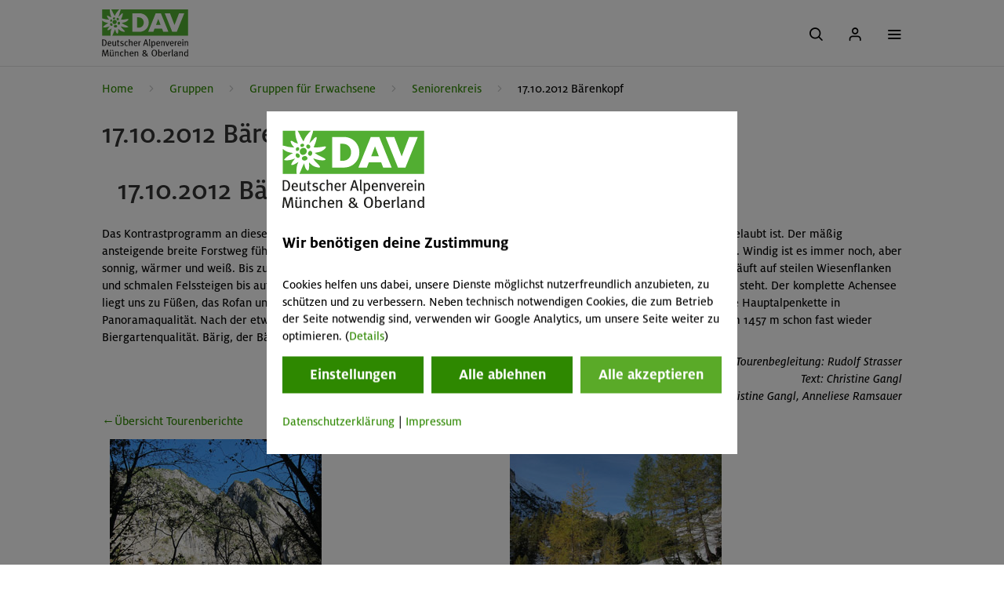

--- FILE ---
content_type: application/javascript
request_url: https://www.alpenverein-muenchen-oberland.de/arsv.1769000409/styles/js/std.min.js
body_size: 21285
content:
var $jscomp=$jscomp||{};$jscomp.scope={};$jscomp.createTemplateTagFirstArg=function(a){return a.raw=a};$jscomp.createTemplateTagFirstArgWithRaw=function(a,c){a.raw=c;return a};$jscomp.arrayIteratorImpl=function(a){var c=0;return function(){return c<a.length?{done:!1,value:a[c++]}:{done:!0}}};$jscomp.arrayIterator=function(a){return{next:$jscomp.arrayIteratorImpl(a)}};$jscomp.makeIterator=function(a){var c="undefined"!=typeof Symbol&&Symbol.iterator&&a[Symbol.iterator];return c?c.call(a):$jscomp.arrayIterator(a)};
$jscomp.findInternal=function(a,c,b){a instanceof String&&(a=String(a));for(var d=a.length,e=0;e<d;e++){var f=a[e];if(c.call(b,f,e,a))return{i:e,v:f}}return{i:-1,v:void 0}};$jscomp.ASSUME_ES5=!1;$jscomp.ASSUME_NO_NATIVE_MAP=!1;$jscomp.ASSUME_NO_NATIVE_SET=!1;$jscomp.SIMPLE_FROUND_POLYFILL=!1;$jscomp.ISOLATE_POLYFILLS=!1;$jscomp.FORCE_POLYFILL_PROMISE=!1;$jscomp.FORCE_POLYFILL_PROMISE_WHEN_NO_UNHANDLED_REJECTION=!1;
$jscomp.defineProperty=$jscomp.ASSUME_ES5||"function"==typeof Object.defineProperties?Object.defineProperty:function(a,c,b){if(a==Array.prototype||a==Object.prototype)return a;a[c]=b.value;return a};$jscomp.getGlobal=function(a){a=["object"==typeof globalThis&&globalThis,a,"object"==typeof window&&window,"object"==typeof self&&self,"object"==typeof global&&global];for(var c=0;c<a.length;++c){var b=a[c];if(b&&b.Math==Math)return b}throw Error("Cannot find global object");};$jscomp.global=$jscomp.getGlobal(this);
$jscomp.IS_SYMBOL_NATIVE="function"===typeof Symbol&&"symbol"===typeof Symbol("x");$jscomp.TRUST_ES6_POLYFILLS=!$jscomp.ISOLATE_POLYFILLS||$jscomp.IS_SYMBOL_NATIVE;$jscomp.polyfills={};$jscomp.propertyToPolyfillSymbol={};$jscomp.POLYFILL_PREFIX="$jscp$";var $jscomp$lookupPolyfilledValue=function(a,c){var b=$jscomp.propertyToPolyfillSymbol[c];if(null==b)return a[c];b=a[b];return void 0!==b?b:a[c]};
$jscomp.polyfill=function(a,c,b,d){c&&($jscomp.ISOLATE_POLYFILLS?$jscomp.polyfillIsolated(a,c,b,d):$jscomp.polyfillUnisolated(a,c,b,d))};$jscomp.polyfillUnisolated=function(a,c,b,d){b=$jscomp.global;a=a.split(".");for(d=0;d<a.length-1;d++){var e=a[d];if(!(e in b))return;b=b[e]}a=a[a.length-1];d=b[a];c=c(d);c!=d&&null!=c&&$jscomp.defineProperty(b,a,{configurable:!0,writable:!0,value:c})};
$jscomp.polyfillIsolated=function(a,c,b,d){var e=a.split(".");a=1===e.length;d=e[0];d=!a&&d in $jscomp.polyfills?$jscomp.polyfills:$jscomp.global;for(var f=0;f<e.length-1;f++){var g=e[f];if(!(g in d))return;d=d[g]}e=e[e.length-1];b=$jscomp.IS_SYMBOL_NATIVE&&"es6"===b?d[e]:null;c=c(b);null!=c&&(a?$jscomp.defineProperty($jscomp.polyfills,e,{configurable:!0,writable:!0,value:c}):c!==b&&(void 0===$jscomp.propertyToPolyfillSymbol[e]&&(b=1E9*Math.random()>>>0,$jscomp.propertyToPolyfillSymbol[e]=$jscomp.IS_SYMBOL_NATIVE?
$jscomp.global.Symbol(e):$jscomp.POLYFILL_PREFIX+b+"$"+e),$jscomp.defineProperty(d,$jscomp.propertyToPolyfillSymbol[e],{configurable:!0,writable:!0,value:c})))};$jscomp.polyfill("Array.prototype.find",function(a){return a?a:function(c,b){return $jscomp.findInternal(this,c,b).v}},"es6","es3");
$jscomp.polyfill("Array.from",function(a){return a?a:function(c,b,d){b=null!=b?b:function(h){return h};var e=[],f="undefined"!=typeof Symbol&&Symbol.iterator&&c[Symbol.iterator];if("function"==typeof f){c=f.call(c);for(var g=0;!(f=c.next()).done;)e.push(b.call(d,f.value,g++))}else for(f=c.length,g=0;g<f;g++)e.push(b.call(d,c[g],g));return e}},"es6","es3");var $sliderRef,$slider,ars=window.ars||{};ars.dav||(ars.dav={});ars.dav.scrollingToAnchor=!1;ars.dav.locationHash=window.location.hash;
document.addEventListener("DOMContentLoaded",function(a){ars.dav.parseLinksForApp()});if("undefined"!==typeof $jq&&null!==$jq)$jq(document).ready(function(){ars.dav.init()}).on("change",".btn-file :file",function(){var a=$jq(this),c=this.files?this.files.length:1,b=a.val().replace(/\\/g,"/").replace(/.*\//,"");a.trigger("fileselect",[c,b])});popupWindow_style=[];ars.dav.isTouch=function(){return"ontouchstart"in window||navigator.maxTouchPoints};
ars.dav.init=function(){$jq(document).trigger("beforeInit");ars.dav.baseInit();ars.dav.menu.init();ars.dav.MyDav&&ars.dav.MyDav.init();ars.dav.breadcrumb.init();ars.dav.overlay();ars.dav.tabCarousel();ars.dav.tabCarouselNd();ars.dav.tabs();ars.dav.fileInput();ars.dav.initAccordion();ars.dav.contrastMode();ars.dav.initImageTap();ars.dav.checkMemberNumberInDataForm();ars.dav.urlifyLinks();if($jq("#main-slider").is(":visible"))$jq(document).on("mainSliderInit",function(){setTimeout(ars.dav.initURLAnchor,
100)});else ars.dav.initURLAnchor();ars.dav.initInternalAnchors();var a={buttonClick:function(d){ars.dav.correctCookieNotePositions();$jq("#closeBtn").click()},buttonNoClick:function(d){ars.dav.correctCookieNotePositions();$jq("#closeBtn").click()},buttonYesClick:function(d){ars.dav.ga.initPerformanceManager();ars.dav.correctCookieNotePositions();ars.dav.activateRemoteContentEmbed();$jq("#closeBtn").click()},beforeInsertHtml:ars.dav.cookieHintAsPopup,functionalityActivate:function(d){ars.dav.activateRemoteContentEmbed()},
functionalityDeactivate:function(d){},performanceActivate:function(d){ars.dav.ga.initPerformanceManager()},performanceDeactivate:function(d){},performanceInitialStatus:"1",thirdPartyInitialStatus:"1",position:"center",bgcolor:"white",insertPopUpToElement:".navbar",moresettings:!1,optOut:{pathNames:["/datenschutzerklaerung"],linkClass:"disableAnalytics",callBack:ars.dav.feedbackOnDisableAnalytics},cookieSettings:{pathNames:["/datenschutzerklaerung"],linkClass:"js-cookieSettings"},style:"noYesExtVar",
messageBoxFactory:ars.dav.createCookieSettingsBox,beginLoading:ars.dav.cookieManagerBeginLoading,endLoading:ars.dav.cookieManagerEndLoading};"function"==typeof window.ars.CookiesManager&&(a=new ars.CookiesManager(a),"false"==getCookiesInformationProperty("isPhantomJs")&&a.load());$jq(window).resize(function(){$jq("body").css("padding-top",$jq(".navbar").height());$jq(".searchfiltercontainer.toggleFixed").hasClass("fixed")&&$jq(".searchfiltercontainer.toggleFixed").css("top",$jq(".navbar").outerHeight());
$jq("#tour-list-header.fixed")&&$jq("#tour-list-header.fixed").css("top",$jq(".navbar").outerHeight())});1==ars.dav.cookies.hasItem("socialMediaAccepted")?"1"===ars.dav.cookies.getItem("socialMediaAccepted")&&(a=document.getElementById("facebook_icon"),a.onclick=function(){window.open("https://www.facebook.com/dav.muenchen.oberland/","_blank");return!1}):-1<window.location.pathname.indexOf("datenschutzerklaerung-facebook-fanpage")&&(a=document.getElementById("fbMemberAccept"),a.onclick=function(){var d=
!0;"https:"!=document.location.protocol&&(d=!1);ars.dav.cookies.setItem("socialMediaAccepted","1",31536E3,"/",void 0,d,"lax");window.open("https://www.facebook.com/dav.muenchen.oberland/","_blank");return!1});a=$jq("anchorlinks .anchor");ars.dav.pageAnchors=[];var c;a.each(function(d,e){c=e.attributes.href.value;c=c.substring(1);ars.dav.pageAnchors.push(c)});var b;$jq(window).on("scroll",function(){try{clearTimeout(b),b=setTimeout(ars.dav.checkPageAnchors,400)}catch(d){console.log(d)}});(new ars.dav.navAnchorContainer).switchAutoView();
a=1;ars.cookieHelper&&ars.cookieHelper.hasItem("wgDisable3rdParty")&&(a=ars.cookieHelper.getItem("wgDisable3rdParty"));"0"===a&&ars&&ars.dav&&"function"===typeof ars.dav.embedDavExtras&&ars.dav.embedDavExtras()};ars.remoteContentEmbedded=function(){ars&&ars.dav&&"function"===typeof ars.dav.embedDavExtras&&ars.dav.embedDavExtras()};ars.dav.embedDavExtrasPending=!0;ars.dav.embedDavExtras=function(){if(!0===ars.dav.embedDavExtrasPending){ars.dav.embedDavExtrasPending=!1;try{for(var a=0;a<ars.dav.embedDavExtrasContent.length;a++)$jq("<div />").appendTo("body").html(atob(ars.dav.embedDavExtrasContent[a]))}catch(c){}}};
ars.dav.checkPageAnchors=function(){var a;$jq("anchorlinks .anchor").each(function(b,d){$jq(d).removeClass("anchor-active")});for(var c=0;c<ars.dav.pageAnchors.length;c++)if((a=document.getElementById(ars.dav.pageAnchors[c]))&&null!=a&&(a=ars.dav.isElementInViewport(a),!0===a)){$jq($jq("anchorlinks .anchor[href$='"+ars.dav.pageAnchors[c]+"']")[0]).addClass("anchor-active");break}};
ars.dav.isElementInViewport=function(a){"function"===typeof jQuery&&a instanceof jQuery&&(a=a[0]);a=a.getBoundingClientRect();var c=window.innerHeight||document.documentElement.clientHeight,b=window.innerWidth||document.documentElement.clientWidth;return 0<=a.top&&0<=a.left&&0>=a.top-c&&0>=a.left-b};ars.dav.cookieHintAsPopup=function(a,c,b){initiateMessageBox({msg:a,typ:"noButtons",acknowledgeText:"",acknowledgeFunc:function(d){},hideCloseButton:!0,focusButtonSelector:".cookieConfirmAll"});c(b)};
ars.dav.feedbackOnDisableAnalytics=function(){initiateMessageBox({msg:"Das Opt-Out Cookie f\u00fcr Google Analytics wurde erfolgreich auf deinem Rechner gespeichert. Es werden keine Analytics-Daten von dieser Internetseite mehr an Google \u00fcbertragen bis du das  Cookie wieder entfernst.",typ:"ok",acknowledgeText:"OK"})};ars.dav.createCookieSettingsBox=function(a){return initiateMessageBox({msg:a,typ:"ok",acknowledgeText:"OK",acknowledgeFunc:function(c){},smallText:!0})};
ars.dav.cookieManagerEndLoading=function(){$jq("#myAjaxWaitBox").hide()};ars.dav.cookieManagerBeginLoading=function(){$jq("#closeBtn").click();$jq("#myAjaxWaitBox").show()};ars.dav.correctCookieNotePositions=function(){$jq(".searchfiltercontainer.toggleFixed")&&$jq(".searchfiltercontainer.toggleFixed").css("top",$jq(".navbar").outerHeight());$jq("#tour-list-header.fixed")&&$jq("#tour-list-header.fixed").css("top",$jq(".navbar").outerHeight());$jq("body").css("padding-top",$jq(".navbar").outerHeight())};
ars.dav.activateRemoteContentEmbed=function(){if(ars&&ars.remoteContentEmbed)for(var a in ars.remoteContentEmbed)if(ars.remoteContentEmbed.hasOwnProperty(a)){var c=atob(ars.remoteContentEmbed[a]);$jq("#WOapprovedRemoteContent_"+a).html(c);$jq("#WOapprovedRemoteContent_"+a).removeClass("remoteContentDefault")}ars&&ars.dav&&"function"===typeof ars.dav.embedDavExtras&&ars.dav.embedDavExtras()};
ars.dav.hasMemberNumberInputError=function(a,c,b,d){var e=a.val().length;return d&&!e?!1:e!=c?($jq("#nummer_error").length||(c=$jq('<p class="dav_member_number_error text_feedbackMsg color-green color-alert">Bitte gib eine vollst\u00e4ndige Mitgliedsnummer ein.</p>'),a.after(c)),b&&$jq("html, body").animate({scrollTop:a.offset().top-100},"slow",function(){a.focus()}),!0):!1};
ars.dav.checkMemberNumberInDataForm=function(){var a=$jq("#nummer"),c=$jq("#nummer_2");if(a.length){var b=parseInt(a.data("dav-exact-length")),d=parseInt(c.data("dav-exact-length"));isNaN(b)||0!=ars.dav.MyDav.isAndroid()||(a.inputmask("999 99 999999",{autoUnmask:!0}),c.inputmask("999 99 999999",{autoUnmask:!0}),$jq(".myInputSubmit").removeAttr("onclick"),$jq(".myInputSubmit").click(function(e){$jq(".dav_member_number_error").remove();var f=ars.dav.hasMemberNumberInputError(a,b,!0),g=ars.dav.hasMemberNumberInputError(c,
d,!f,!0);f||g?e.preventDefault():$jq(this).val("Bitte warten...")}))}};
ars.dav.menu={$html:void 0,$menu:void 0,$categories:void 0,$menuItems:void 0,$menus:void 0,$menuToggler:void 0,$subMenuToggler:void 0,$menuItem:void 0,$subMenu:void 0,$childrenMenuItems:void 0,$childrenMenus:void 0,$parentMenu:void 0,$parentSubMenus:void 0,$parentMenuItems:void 0,$parentMenus:void 0,$visibleMenus:void 0,openbeside:void 0,_openbeside:void 0,menuColWidth:0,scrollTop:0,clickEventType:Modernizr.touch?"touchstart":"click",touchStartEventType:"touchstart",touchMoveEventType:"touchmove",
moving:!1,editMode:!1,hoverTimeOut:null,show:function(){1==ars.dav.MyDav.isMobile()&&$jq("#menu-categories").show();this.scrollTop=$jq(window).scrollTop();$jq("html, body").css("overflow","hidden");this.$html.css("top",-this.scrollTop).addClass("menu-active");this.updateMenu();$jq(ars.dav).trigger("ars:menu:show");ars.dav.ga&&ars.dav.ga.trackElement($jq(".js-mainNavButton"),{marker:{"[uri]":window.location.pathname,"[action]":"\u00f6ffnen","[value]":"1"}});this.$subMenuToggler.on(this.touchStartEventType,
$jq.proxy(this.handleMenuItemTouchStartEvent,this));this.$subMenuToggler.on(this.touchMoveEventType,$jq.proxy(this.handleMenuItemTouchMoveEvent,this));this.$subMenuToggler.on(this.clickEventType,$jq.proxy(this.handleMenuItemClickEvent,this));$jq(ars.dav).on("ars:overlay:click",$jq.proxy(this.hide,this));ars.dav.pauseMainSlider()},hide:function(){$jq("html, body").css("overflow","auto");this.$html.css("top","").removeClass("menu-active");$jq(window).scrollTop(this.scrollTop);this.setMenuWidth(0);$jq(ars.dav).trigger("ars:menu:hide");
ars.dav.ga&&ars.dav.ga.trackElement($jq(".js-mainNavButton"),{marker:{"[uri]":window.location.pathname,"[action]":"schlie\u00dfen","[value]":"1"}});this.$subMenuToggler.off(this.touchStartEventType);this.$subMenuToggler.off(this.touchMoveEventType);this.$subMenuToggler.off(this.clickEventType);$jq(ars.dav).off("ars:overlay:click");ars.dav.resumeMainSlider();1==ars.dav.MyDav.isMobile()&&setTimeout(function(){$jq("#menu-categories").hide()},400)},setMenuWidth:function(a){Modernizr.csstransitions?this.$menu.width(a):
this.$menu.animate({width:a})},updateMenu:function(){this.updateMenuWidth();this.updateMenusHeight();this.updateScrollbar()},updateMenuWidth:function(a){if(this._openbeside){this.$visibleMenus=this.$menus.not(".hidden");var c=this.menuColWidth;this.$visibleMenus.each(function(){c+=$jq(this).width()});a&&(c+=17);$jq("html").hasClass("menu-active")&&this.setMenuWidth(c)}else $jq("html").hasClass("menu-active")&&(c=this.menuColWidth,a&&(c+=17),this.setMenuWidth(c))},updateMenusHeight:function(){this.$visibleMenus=
this.$menus.not(".hidden");this.$visibleMenus.css("height","auto");if(this._openbeside){var a=Math.max($jq(window).height(),this.$categories.height()+$jq(".menu-spacer").height());this.$visibleMenus.each(function(){a=Math.max(a,$jq(this).height())});$jq(".menu-scroll").height(a);this.$visibleMenus.height(a);this.$categories.height();$jq(".menu-spacer").height()}},updateScrollbar:function(){this.$menu.removeClass("menu-scrollbarX");this.$menu.addClass("no-scrollbarX");!Modernizr.touch&&this.$menu.hasVerticalScrollBar()&&
(this.$menu.removeClass("no-scrollbarX"),this.$menu.addClass("menu-scrollbarX"),this.updateMenuWidth(!0))},cleanStates:function(){this.$menuItems.removeClass("active");this.$menus.addClass("hidden")},resize:function(){this.openbeside=!Modernizr.mq("screen and (max-width: 767px)");this.menuColWidth=this.$categories.width();this._openbeside!==this.openbeside&&this._openbeside?(this._openbeside=!1,this.$menuItems.find("> .menu-item > span").removeClass().addClass("icon arrow-disclosure-circle-down"),
this.$menu.removeClass("beside"),this.$menu.addClass("below"),$jq("#toggle-nav-mobile").show(),$jq("#toggle-nav-desktop").hide()):this._openbeside===this.openbeside||this._openbeside||(this._openbeside=!0,this.$menuItems.find("> .menu-item > span").removeClass().addClass("icon arrow-disclosure-circle-right"),this.$menu.addClass("beside"),this.$menu.removeClass("below"),$jq("#toggle-nav-mobile").hide(),$jq("#toggle-nav-desktop").show(),this.$subMenu&&!this.$subMenu.hasClass("hidden")&&(this.$menuItems.removeClass("active"),
this.$menus.addClass("hidden"),this.$parentMenuItems.addClass("active"),this.$parentMenus.removeClass("hidden"),this.$subMenu.removeClass("hidden")));this.updateMenu()},handleMenuButtonClickEvent:function(a){a.preventDefault();this.$html.hasClass("menu-active")?this.hide():this.show()},handleMenuItemTouchStartEvent:function(a){this.moving=!1},handleMenuItemTouchMoveEvent:function(a){this.moving=!0},handleMenuItemClickEvent:function(a,c){a.preventDefault();clearTimeout(this.hoverTimeOut);this.moving||
(a=$jq(a.target),this.$menuItem=a.closest("li"),this.$subMenu=this.$menuItem.find(">ul"),this.$childrenMenuItems=this.$subMenu.find("li"),this.$childrenMenus=this.$subMenu.find("ul"),this.$parentMenu=a.closest("ul"),this.$parentSubMenus=this.$parentMenu.find("li >ul"),this.$parentMenuItems=a.parents("li"),this.$parentMenus=a.parents("ul"),this._openbeside?this.$subMenu.hasClass("hidden")?(this.$menuItems.removeClass("active"),this.$menus.addClass("hidden"),this.$menuItems.find("> .menu-item > span").removeClass().addClass("icon arrow-disclosure-circle-right"),
this.$parentMenuItems.addClass("active"),this.$parentMenus.removeClass("hidden"),this.$subMenu.removeClass("hidden"),this.$parentMenuItems.find("> .menu-item > span").removeClass().addClass("icon arrow-disclosure-circle-left")):c||(this.$menuItem.removeClass("active"),this.$childrenMenuItems.removeClass("active"),this.$parentSubMenus.addClass("hidden"),this.$menuItem.find("> .menu-item > span").removeClass().addClass("icon arrow-disclosure-circle-right")):(this.$menu.hasVerticalScrollBar(),this.$subMenu.hasClass("hidden")?
(this.$menuItems.removeClass("active"),this.$menus.addClass("hidden"),this.$menuItems.find("> .menu-item > span").removeClass().addClass("icon arrow-disclosure-circle-right"),this.$parentMenuItems.find("> .menu-item > span").removeClass().addClass("icon arrow-disclosure-circle-up"),this.$parentMenuItems.addClass("active"),this.$parentMenus.removeClass("hidden"),this.$menuItem.addClass("active"),this.$subMenu.removeClass("hidden")):c||(this.$menuItem.find("> .menu-item > span").removeClass().addClass("icon arrow-disclosure-circle-right"),
this.$menuItem.removeClass("active"),this.$subMenu.addClass("hidden"),this.$childrenMenuItems.removeClass("active"),this.$childrenMenus.addClass("hidden")),this.$menu.hasVerticalScrollBar()),this.updateMenu())},init:function(){if($jq("#menu").length){this.$html=$jq("html");this.$menu=$jq("#menu");this.$categories=this.$menu.find("#menu-categories");this.$menuItems=this.$menu.find("li");this.$menus=this.$menuItems.find(">ul");this.$menuToggler=$jq('[data-toggle="menu"]');this.$subMenuToggler=$jq('[data-toggle="sub"]');
(this._openbeside=this.openbeside=!Modernizr.mq("screen and (max-width: 767px)"))?this.$menu.addClass("beside"):(this.$menu.removeClass("beside"),this.$menu.addClass("below"),$jq("#toggle-nav-mobile").show(),$jq("#toggle-nav-desktop").hide());!0===ars.dav.CheckIfEventCanClick()&&(this.clickEventType="click touchstart");if(/iPad|iPhone|iPod/.test(navigator.platform)||"MacIntel"===navigator.platform&&navigator.maxTouchPoints&&1<navigator.maxTouchPoints)this.clickEventType="click";this.$menuToggler.on(this.clickEventType,
$jq.proxy(this.handleMenuButtonClickEvent,this));this.menuColWidth=this.$categories.width();window.matchMedia&&(matchMedia("screen and (max-width: 767px)").addListener($jq.proxy(this.resize,this)),matchMedia("screen and (min-width: 1200px)").addListener($jq.proxy(this.resize,this)))}}};
ars.dav.breadcrumb={$html:void 0,$bc:void 0,$tp:void 0,$arrows:void 0,$arrowMenus:void 0,$firstLevelMenuItems:void 0,clickEventType:Modernizr.touch?"touchstart":"click",toggle:function(a){a.preventDefault();a=$jq(a.target).parent();var c=this.$bc.position(),b=a.find(">ul").hide();this.$tp.width();a.hasClass("bc-with-sub")?this.closeSub():b.size()&&(this.closeSubCaller(),this.$tp.css({zIndex:110}),a.addClass("bc-with-sub").css({zIndex:parseInt(a.css("zIndex"))+1}),180<a.width()?b.css({width:a.width(),
left:0}):b.css({minWidth:a.width(),left:0}),$jq(document).on(this.clickEventType+".bc",$jq.proxy(this.onClickOutside,this)),b.filter(":not(:animated)").slideDown(400,function(){var h=$jq(window).height();(b.height()>h||b.hasClass("bc-jsp"))&&b.css({maxHeight:h-20}).jScrollPane({showArrows:!0}).addClass("bc-jsp")}));var d=this.$bc.position(),e=a.position(),f=e.left+a.width(),g=e.left+b.width();a.hasClass("bc-home")?(this.$bc.stop(!0,!0).animate({left:0}),$jq(".bc-arrow-left").addClass("bc-arrow-left-no-hover")):
-e.left>d.left&&(b.css({right:"auto",left:0}),this.$bc.stop(!0,!0).animate({left:d.left-(e.left+d.left)+13}),$jq(".bc-arrow-right").removeClass("bc-arrow-right-no-hover"));a.hasClass("bc-current")?(this.$bc.stop(!0,!0).animate({left:c.left}),$jq(".bc-arrow-right").addClass("bc-arrow-right-no-hover")):f>this.$tp.width()-d.left+13&&(b.css({left:"auto",right:0}),this.$bc.stop(!0,!0).animate({left:d.left-(f-(this.$tp.width()-d.left))+13}),$jq(".bc-arrow-left").removeClass("bc-arrow-left-no-hover"));g>=
this.$tp.width()-d.left+13&&b.css({left:"auto",right:0})},closeSub:function(){this.$bc.find(">li.bc-with-sub").removeClass("bc-with-sub").find(">ul").hide();this.$tp.css({zIndex:0});$jq(document).off(this.clickEventType+".bc")},closeSubCaller:function(){this.closeSub()},onClickOutside:function(a){$jq(a.target).closest("#breadcrumb-container").length||0<$jq(".bc-with-sub").length&&this.closeSub()},init:function(){if("none"!=$jq("#breadcrumb-container").css("display")){this.$html=$jq("html");this.$bc=
$jq("#breadcrumb");this.$arrows=$jq(".bc-arrow > a");this.$arrows.on(this.clickEventType,$jq.proxy(this.toggle,this));this.$arrowMenus=$jq("#breadcrumb > .bc-arrow");this.$firstLevelMenuItems=$jq("#breadcrumb > .bc-first-level");var a=wo=this.$bc.width(),c=document.getElementById("breadcrumb");if(c){c=c.children;if(1024>$jq(window).width()&&6<c.length)for(var b=0;b<c.length;b++)b<c.length-6&&(c[b].style.display="none");a>$jq(window).width()&&($jq("#breadcrumb > .bc-current").width($jq("#breadcrumb > .bc-current").width()-
(this.$bc.get(0).scrollWidth+30-$jq(window).width())),this.$bc.width($jq(window).width()));a=$jq("#breadcrumb-container");var d=$jq("#breadcrumb-toggle");c=$jq("#breadcrumb-clone");var e=$jq(".navbar").height(),f=$jq("#breadcrumb").height();c.height(a.height());if($jq("#breadcrumb-container"))$jq(window).on("scroll",function(){try{var h=$jq(window).scrollTop(),k=$jq("#breadcrumb-container").hasClass("down");$jq("#breadcrumb-container").toggleClass("down",h+e+f>d.position().top);$jq("#breadcrumb-clone").toggleClass("down",
h+e+f>d.position().top);var l=$jq("#breadcrumb-container").hasClass("down");k!==l&&(l?$jq("#breadcrumb-container").insertBefore(".navbar-brand"):$jq("#breadcrumb-container").insertAfter("#breadcrumb-clone"))}catch(m){}});$jq(window).trigger("scroll");$jq(window).on("resize",function(){$jq(window).scrollTop()});var g=[];this.$firstLevelMenuItems.each(function(h){g.push($jq(this).attr("id"))});this.$arrowMenus.find("li").each(function(h){h=$jq(this).attr("id");for(var k=0;k<g.length;k++)if(h==g[k]){$jq(this).remove();
break}});this.$arrowMenus.each(function(h){if(1>$jq(this).find(".bc2").length||1>$jq(this).find(".bc2 > li").length)$jq(this).addClass("bc-empty"),$jq(this).find("a").replaceWith(function(){return $jq("<span>"+$jq(this).html()+"</span>")})});this.$tp=this.$bc.parents(".bc-track");this.$tp.width()}}}};
ars.dav.overlay=function(){$jq("#overlay").length&&($jq("#overlay").on("click",function(a){$jq(ars.dav).trigger("ars:overlay:click")}),$jq(ars.dav).on("ars:menu:show",function(a){$jq("#overlay").height($jq(document).height())}),$jq(ars.dav).on("ars:mydav:show",function(a){}),$jq(ars.dav).on("ars:mydav:hide",function(a){}))};
ars.dav.fileInput=function(){$jq('.btn-file input[type="file"]').on("fileselect",function(a,c,b){a=$jq(this).parents(".input-group").find('input[type="text"]');c=1<c?c+" files selected":b;a.length?a.val(c):c&&alert(c)})};
ars.dav.tabCarousel=function(){function a(d){void 0==d&&(d=b);d.unslick().slick({dots:!0,arrows:!1,draggable:!1,speed:300,centerMode:!1,infinite:!1,slidesToShow:3,slidesToScroll:3,responsive:[{breakpoint:768,settings:{slidesToShow:2,slidesToScroll:2}},{breakpoint:480,settings:{arrows:!1,swipe:!0,draggable:!0,slidesToShow:1,slidesToScroll:1}}],onInit:function(e){function f(l,m){var n=$jq("#horizontalTab .resp-tabs-container");n.data("track-navigation")&&ars.dav.ga&&ars.dav.ga.trackElement(n,{marker:{"[Typ]":l,
"[SlideNr]":m}})}var g=$jq(".resp-tab-content-active #tab-slider-controls-inner"),h=$jq(".resp-tab-content-active .tab-carousel");g.find(".slick-prev-tab").on("click",function(){h.slickPrev();f("Slide",e.currentSlide/e.options.slidesToScroll+1)});g.find(".slick-next-tab").on("click",function(){h.slickNext();f("Slide",e.currentSlide/e.options.slidesToScroll+1)});h.find(".slick-dots li").on("click",function(){f("NavDot",e.currentSlide/e.options.slidesToScroll+1)});g=e.currentSlide;var k=h.find(".slick-slide:not(.slick-cloned)").length-
1;c(g,k,e.options.slidesToScroll)},onAfterChange:function(){$jq(".resp-tab-content-active #tab-slider-controls-inner");var e=$jq(".resp-tab-content-active .tab-carousel");try{var f=e.slickCurrentSlide(),g=e.find(".slick-slide:not(.slick-cloned)").length-1,h=e.slickGetOption("slidesToScroll");c(f,g,h)}catch(k){}}})}function c(d,e,f){var g=$jq(".resp-tab-content-active #tab-slider-controls-inner"),h=$jq(".resp-tab-content-active .tab-carousel");0==d?g.find(".slick-prev-tab").hide():g.find(".slick-prev-tab").show();
Math.floor(d/f)==Math.floor(e/f)?g.find(".slick-next-tab").hide():g.find(".slick-next-tab").show();1==f?(h.find(".slick-dots").hide(),g.find(".slick-count-tab").show().html(d+1+"/"+(e+1))):(h.find(".slick-dots").show(),g.find(".slick-count-tab").hide())}var b=$jq(".tab-carousel");$jq(document).on("tabActivate",function(d){d=d.originalEvent.detail.tab.attr("aria-controls");d=$jq("#"+d).children(".tab-carousel");a(d)})};
ars.dav.tabCarouselNd=function(){function a(d){void 0==d&&(d=b);d.unslick().slick({dots:!0,arrows:!1,draggable:!1,speed:300,centerMode:!1,infinite:!1,slidesToShow:3,slidesToScroll:3,responsive:[{breakpoint:768,settings:{slidesToShow:2,slidesToScroll:2}},{breakpoint:480,settings:{arrows:!1,swipe:!0,draggable:!0,slidesToShow:1,slidesToScroll:1}}],onInit:function(e){function f(l,m){var n=$jq("#horizontalTab .resp-tabs-container");n.data("track-navigation")&&ars.dav.ga&&ars.dav.ga.trackElement(n,{marker:{"[Typ]":l,
"[SlideNr]":m}})}var g=$jq(".resp-tab-content-active #tab-slider-controls-inner"),h=$jq(".resp-tab-content-active .tab-carousel-nd");g.find(".slick-prev-tab").on("click",function(){h.slickPrev();f("Slide",e.currentSlide/e.options.slidesToScroll+1)});g.find(".slick-next-tab").on("click",function(){h.slickNext();f("Slide",e.currentSlide/e.options.slidesToScroll+1)});h.find(".slick-dots li").on("click",function(){f("NavDot",e.currentSlide/e.options.slidesToScroll+1)});g=e.currentSlide;var k=h.find(".slick-slide:not(.slick-cloned)").length-
1;c(g,k,e.options.slidesToScroll)},onAfterChange:function(){$jq(".resp-tab-content-active #tab-slider-controls-inner");var e=$jq(".resp-tab-content-active .tab-carousel-nd");try{var f=e.slickCurrentSlide(),g=e.find(".slick-slide:not(.slick-cloned)").length-1,h=e.slickGetOption("slidesToScroll");c(f,g,h)}catch(k){}}})}function c(d,e,f){var g=$jq(".resp-tab-content-active #tab-slider-controls-inner"),h=$jq(".resp-tab-content-active .tab-carousel-nd");0==d?g.find(".slick-prev-tab").hide():g.find(".slick-prev-tab").show();
d=Math.floor(d/f);e=Math.floor(e/f);d==e?g.find(".slick-next-tab").hide():g.find(".slick-next-tab").show();h.find(".slick-dots").show().html(d+1+"<span class='slick-dots__spacer'></span>"+(e+1))}var b=$jq(".tab-carousel-nd");$jq(document).on("tabActivate",function(d){d=d.originalEvent.detail.tab.attr("aria-controls");d=$jq("#"+d).children(".tab-carousel-nd");a(d);a()})};
ars.dav.tabs=function(){if(jQuery.fn.easyResponsiveTabs){var a=$jq("#horizontalTab");$jq(document).on("tabActivate",function(d){var e=d.originalEvent.detail.tab;d=e.attr("aria-controls");e=e.closest("ul.resp-tabs-list");ars.dav.activateBBBHutRefresh(d);e.data("track-click")&&ars.dav.ga&&ars.dav.ga.trackElement(e,{marker:{"[TabNr]":d}})});a.easyResponsiveTabs({type:"default",width:"auto",fit:!0,closed:1023<$jq(window).width()?!1:0<window.location.hash.search(/horizontalTab/i)?!1:!0,activate:function(d){d=
$jq(this);var e=$jq("#tabInfo"),f=$jq("span",e);e.show();f.text(d.text());d=new CustomEvent("tabActivate",{detail:{tab:d}});document.dispatchEvent(d)},callbackBeforeClose:function(d){window.scrolltabsInitalized&&ars.dav.repairScrollTabs(d)}});var c=$jq(".resp-tab-content-active").children(".tab-carousel"),b=$jq(".resp-tab-content-active").children(".tab-carousel-nd");if(0<c.length||0<b.length)c=new CustomEvent("tabActivate",{detail:{tab:$jq(".resp-tab-active")[0]}}),document.dispatchEvent(c);window.onload=
function(){var d=ars.dav.locationHash;setTimeout(function(){window.scrolltabsInitalized=!0;if(0<$jq("h2.resp-tab-active").length){var e=$jq("h2.resp-tab-active").offset().top;1023<$jq(window).width()&&(e=$jq("li.resp-tab-active").offset().top);ars.dav.repairScrollTabs({heightLastActive:a.find(".resp-tab-content-active").outerHeight(),lastActiveOffsetTop:0<$jq("h2.resp-tab-active").length?$jq("h2.resp-tab-active").offset().top:0,thisTabOffSetTop:e,eventClick:!1,locationHash:d})}},500)}}};
ars.dav.repairScrollTabs=function(a){if(0==("undefined"!=typeof a.locationHash&&""!==a.locationHash?a.locationHash:window.location.hash).indexOf("#horizontalTab")||1==a.eventClick){$navBar=$jq(".navbar").first();var c=null==$navBar[0]?new DOMRect(0,0,0,0):$navBar[0].getBoundingClientRect();var b=0,d=$jq("html, body");$jq("#main-slider").is(":visible")?setTimeout(function(){b=1023<$jq(window).width()?a.thisTabOffSetTop-20:a.thisTabOffSetTop>a.lastActiveOffsetTop?a.thisTabOffSetTop-a.heightLastActive:
a.thisTabOffSetTop;ars.dav.disableAutoScroll||ars.dav.scrollingToAnchor||d.stop().animate({scrollTop:b-c.height},"slow");ars.dav.scrollingToAnchor=!1;ars.dav.disableAutoScroll=!1},1E3):(b=1023<$jq(window).width()?a.thisTabOffSetTop-20:a.thisTabOffSetTop>a.lastActiveOffsetTop?a.thisTabOffSetTop-a.heightLastActive:a.thisTabOffSetTop,ars.dav.disableAutoScroll||ars.dav.scrollingToAnchor||$jq("body,html").stop().animate({scrollTop:b-c.height},"slow"),ars.dav.scrollingToAnchor=!1,ars.dav.disableAutoScroll=
!1);d.on("scroll mousedown wheel DOMMouseScroll mousewheel keyup touchmove",function(){d.stop()})}};ars.dav.bbbHutRefreshTimer=void 0;ars.dav.activateBBBHutRefresh=function(a){clearInterval(ars.dav.bbbHutRefreshTimer);-1!=window.location.pathname.toLowerCase().indexOf("/leitersymposium-live")&&3===a&&(ars.dav.bbbHutRefreshTimer=setInterval(ars.dav.refreshBBBHutInfo,15E3),ars.dav.refreshBBBHutInfo())};
ars.dav.refreshBBBHutInfo=function(){jQuery.getJSON("https://pool.meeting.blue/203251/bbb-pool-roomlist-dav.php",function(a){if(void 0!=a&&void 0!=a.huetten){var c=a.huetten,b;jQuery(".js-bbbhuette").each(function(){b=jQuery(this);var d=b.attr("href").match(/r=(davht\d+)&/),e;null!=d&&1<d.length&&(e=d[1]);void 0!=e&&(void 0==b.attr("data-origText")&&b.attr("data-origText",b.text()),d=b.attr("data-origText"),void 0!=c[e]&&b.html(d+" ("+c[e].participants+" von "+c[e].maxUsers+" Pl\u00e4tzen belegt)"))})}})};
ars.dav.baseInit=function(){var a=ars.dav.MyDav.isMobile()?"touchstart":"click";$jq(".btn-search").on(a,function(c){$jq(".searchform").toggleClass("active");$jq("html").toggleClass("search-active")});$jq(".btn[data-target]").on(a,function(c){function b(h){0==h.attr("data-target").indexOf("http")?window.open(h.attr("data-target"),"_blank"):0==h.attr("data-target").indexOf("#")?(window.location.href=h.attr("data-target"),window.location.reload()):window.location.href=h.attr("data-target")}var d=$jq(this);
c=d.data("position");var e=$jq("#main-slider").slickCurrentSlide()+1,f=d.data("target"),g=$jq("#main-slider");g.data("track-click")?ars.dav.ga?ars.dav.ga.trackElement(g,{marker:{"[SlideNr]":e,"[Position]":c,"[Linkziel]":f},hitCallback:function(){b(d)}}):b(d):b(d)});$jq("a.continue").click(function(c){$jq(this).hasClass("download")||(c.preventDefault(),c=$jq(this),0==c.attr("href").indexOf("http")&&"_self"!==c.attr("target")||"_blank"===c.attr("target")?window.open(c.attr("href")):window.location.href=
c.attr("href"))})};
ars.dav.initAccordion=function(a){if(0<document.querySelectorAll(".js-useInitAccordionNew").length)return ars.dav.initAccordionNew(a);$jq(("undefined"===typeof a||null===a?"":a+" ")+".accordion .expandable .accordion-head").not(".alwaysopen .accordion-head").off("click").on("click",function(c){$jq(this).hasClass("deactivated")||($jq(this).parent().toggleClass("open"),$jq(this).parent().find(".accordion-content").toggleClass("collapsing"),c=$jq(this).parent().hasClass("open"),c=new CustomEvent("accordionToggled",
{detail:{element:$jq(this).parent().get(0),isOpen:c}}),document.dispatchEvent(c))});ars.dav&&ars.dav.accordionAccessibility&&ars.dav.accordionAccessibility();$jq('.btn.green[ng-click="openFilters()"]').on("keydown",function(c){if("Enter"===c.key||13===c.keyCode){c.preventDefault();var b=angular.element(this).scope();b.$apply(function(){b.openFilters()})}})};
ars.dav.initAccordionNew=function(a){a=void 0===a?"":a;document.querySelectorAll((a?a+" ":"")+".accordion .expandable .accordion-head").forEach(function(c){c.dataset.accordionInitialized||(c.addEventListener("click",function(b){if(!c.classList.contains("deactivated")){b=c.parentElement;b.classList.toggle("open");var d=b.querySelector(".accordion-content");if(d)if(d.classList.contains("collapsing")){d.style.maxHeight=d.scrollHeight+"px";d.style.transition="max-height 0.2s ease";requestAnimationFrame(function(){requestAnimationFrame(function(){d.style.maxHeight=
"0px"})});var e=function(g){"max-height"===g.propertyName&&(d.style.maxHeight="",d.classList.remove("collapsing"),d.removeEventListener("transitionend",e))};d.addEventListener("transitionend",e)}else{d.style.maxHeight="0px";d.style.overflow="hidden";d.classList.add("collapsing");d.style.transition="max-height 0.5s ease";var f=function(g){"max-height"===g.propertyName&&(d.style.maxHeight="",d.removeEventListener("transitionend",f))};d.addEventListener("transitionend",f);(b=d.scrollHeight)&&0!==b?d.style.maxHeight=
b+"px":(d.style.maxHeight="",d.removeEventListener("transitionend",f))}}}),c.dataset.accordionInitialized=!0)})};
ars.dav.initImageTap=function(){$jq("img").bind("touchstart",function(a){$jq(".image-tooltip").remove();var c=$jq(this).attr("title");if(!(0>c.indexOf("(Foto:"))){var b=a.originalEvent.touches[0].pageX;a=a.originalEvent.touches[0].pageY;var d="left";$jq(window).width()-b<$jq(window).width()/2&&(d="right",b=$jq(window).width()-b,a-=10);$jq('<p class="image-tooltip"></p>').text(c).css(d,b).css("top",a).appendTo("body").fadeIn("slow");setTimeout(function(){$jq(".image-tooltip").fadeOut("slow",function(){$jq(this).remove()})},
3E3)}})};ars.dav.initMemberNoInputs=function(){$jq("form .member-no .text_value").each(function(a){0==$jq(this).find(".member-no-help").length&&$jq(this).append("<div class='member-no-help'><a href='javascript:ars.dav.showMemberNoHelp()'>Wo finde ich meine Mitgliedsnummer?</a></div>")});$jq("form a.dav-memberNoHelp").each(function(a){$jq(this).attr("href","javascript:ars.dav.showMemberNoHelp()");$jq(this).removeAttr("target")})};
ars.dav.initCitySuggestion=function(a,c){a||(a=$jq(".postcode-auto input"));c||(c=$jq(".city-auto input"));if(a&&c){var b=/^\d+$/,d;a.autocomplete({source:function(e,f){d=e.term;5==d.length&&b.test(d)&&$jq.get("?op=json_getCityByZip",{term:e.term},function(g){var h=[];g=JSON.parse(g.data);for(var k=0;k<g.length;k++)h.push({label:g[k].label,value:g[k].value,value2:g[k].value2});f(h)})},select:function(e,f){e.preventDefault();c.val(f.item.value).trigger("input");a.val(f.item.value2).trigger("input")},
focus:function(e,f){e.preventDefault();c.val(f.item.value).trigger("input")},messages:{noResults:"",results:function(){}},minLength:5,delay:0})}};
ars.dav.showMemberNoHelp=function(){0==$jq("#blueimp-gallery").length&&$jq("body").append('<div id="blueimp-gallery" class="blueimp-gallery blueimp-gallery-controls">\n<div class="slides"></div> <h3 class="title"></h3>\n<a class="prev">\u2039</a><a class="next">\u203a</a><a class="close">\u00d7</a><a class="play-pause"></a>\n</div>');event=event||window.event;var a={single:!0,event:event,urlProperty:"href",closeOnSwipeUpOrDown:!1,disableScroll:!1,separationCount:"",onopen:function(){this.slidesContainer[0].style.visibility=
"hidden"},onopened:function(){for(var c=this,b,d,e=0;e<c.slides.length;e++)b=c.slides[e].querySelector(".img_count"),d=c.slides[e].querySelector(".imgholder"),b&&d&&$jq(d).prepend($jq(b));$jq(window).resize(function(){ars.dav.ResizeImageBlueImp(c.slides)})},onslide:function(c,b){ars.dav.FixedImageInBlueImp(b);$jq(".img_count span").text(c+1)}};links=[{href:"/styles/images/mitgliedsausweis.jpg",title:"Wo finde ich meine Mitgliedsnummer?"}];blueimp.Gallery(links,a)};
ars.dav.scrollToAnchor=function(a,c){if(!ars.dav.disableAutoScroll&&a&&"body_adminStyleView"!==$jq("body")[0].id){isNaN(c)&&(c=0);var b=$jq(a);0==b.length&&(b=$jq(document.getElementById(a)));$tabContainer=b.parents(".resp-tab-content");0<$tabContainer.length&&(a=$tabContainer.attr("aria-labelledby"),a=$jq("#"+a),0<a.length&&!$tabContainer.hasClass("resp-tab-content-active")&&(ars.dav.scrollingToAnchor=!0,a.first().trigger("click")));try{var d=Math.max(document.body.clientHeight,document.documentElement.clientHeight),
e=window.scrollMaxY||document.documentElement.scrollHeight-document.documentElement.clientHeight,f=0!=e?window.pageYOffset/e:0,g=0!=d?1-(d-b.offset().top)/d:0;var h=Math.abs(f-g)}catch(k){console.log(k),h=.5}c=b.offset().top-c;"forgotPassword"==b.attr("id")&&ars.dav.MyDav.isMobile()?$jq("body,html").animate({scrollTop:c},4E3*h):(ars.dav.MyDav.isMobile()&&(h=0),$jq("body,html").animate({scrollTop:c},2E3*h))}};
ars.dav.initURLAnchor=function(){if(window.location.hash){var a=/#([^|]+)|/.exec(window.location.hash)[1],c=$jq(".navbar"),b=0;document.getElementById("tour-list-header")&&window.matchMedia("(min-width: 1024px)").matches&&(b=140);ars.dav.scrollToAnchor(document.getElementById(a),c.outerHeight()+20+b)}};
ars.dav.navAnchorContainer=function(){var a=this;this.navAnchorsElement=document.querySelector(".nav_anchors");this.navAnchorBtn=document.querySelector(".js-navAnchorBtn");this.navBar=document.querySelector(".navbar");this.status="";this.navAnchorsElement&&this.navBar&&(this.navHeight=this.navAnchorsElement.getBoundingClientRect().height+80,this.navAnchorsElement.style.visibility="visible");this.switchAutoView=function(){if(!a.navAnchorsElement||!a.navAnchorBtn)return!1;a.isNavOverflowed()||768>=
window.innerWidth?"mobile"!==a.status&&(a.showMobile(),a.status="mobile"):"desktop"!==a.status&&(a.showDesktop(),a.status="desktop")};this.isNavOverflowed=function(){return a.navHeight>=window.innerHeight?!0:!1};this.showDesktop=function(){this.navAnchorsElement.style.display="block";document.querySelector("body").classList.remove("showmobileanchor")};this.showMobile=function(){document.querySelector("body").classList.add("showmobileanchor");a.navAnchorsElement.style.display="none";a.navAnchorBtn.onclick=
function(){a.navAnchorsElement.classList.toggle("active")}};$jq(window).resize(this.switchAutoView)};
ars.dav.initInternalAnchors=function(){var a=$jq(".navbar"),c;$jq("main, anchorlinks, anchorlinks span").on("click",function(b){void 0==b.target.href&&b.target.parentNode.href&&1==$jq(b.target.parentNode).hasClass("intern")&&(b.target=b.target.parentNode);if(1==$jq(b.target).hasClass("intern")||$jq(b.target)&&b.target.href&&b.target.href.indexOf)if(c=b.target.href.substr(b.target.href.indexOf("#")+1),!(1!=$jq(b.target).hasClass("intern")&&0>b.target.href.indexOf("#anchor")&&0>b.target.href.indexOf("#horizontalTab")&&
0>b.target.href.indexOf("#tour-list-container")||window.location.pathname!=b.target.pathname))if(0==c.indexOf("horizontalTab")){if($tabContainer=$jq("#horizontalTab"),0<$tabContainer.length){var d=/(\d+$)/.exec(c)[1];d=$jq('[aria-controls="tab_panel-'+--d+'"]');0<d.length&&!$tabContainer.hasClass("resp-tab-content-active")&&(d.first().trigger("click"),$navBar=$jq(".navbar").first(),b=$navBar[0].getBoundingClientRect(),targetY=d.filter(":visible").offset().top-(b.x+b.height+20),isNaN(targetY)&&(targetY=
d.filter(":visible").offset().top-(b.top+b.bottom+20)),$jq("body,html").animate({scrollTop:targetY},"slow"))}}else{d=0;document.getElementById("tour-list-header")&&window.matchMedia("(min-width: 1024px)").matches&&(d=140);b.preventDefault();b=document.getElementById(c);if("undefined"===typeof b||null===b)b=document.querySelectorAll('a[name="'+c+'"][class~="js-groupedWo"]')[0];"undefined"!==typeof b&&null!==b&&ars.dav.scrollToAnchor(b,a.outerHeight()+20+d)}});$jq('a[href*="/uploads/"]').not(".swipebox_toggle").addClass("download").attr("target",
"_blank")};ars.dav.closeDialogue=function(a){$jq(a).closest(".modal").hide();$jq(".overlay").removeClass("in")};ars.dav.scrollToFirstError=function(){if(0<$jq(".inputHasError").length){var a=$jq(".inputHasError").first().offset().top-$jq(".navbar").height()-100;$jq("html, body").animate({scrollTop:a},1E3)}};ars.dav.pauseMainSlider=function(){0<$jq("#main-slider").length&&$jq("#main-slider").slickPause()};ars.dav.resumeMainSlider=function(){0<$jq("#main-slider").length&&$jq("#main-slider").slickPlay()};
function openLogin(a,c,b){alert("DEPRECATED call to openLogin. Use ars.dav.MyDav.toggleSlideMenu instead.")}function scrollto(a,c){c||(c=0);setTimeout(function(){$jq("html, body").animate({scrollTop:$jq(a).offset().top-70+c},"slow")},500)}
"undefined"!==typeof $jq&&null!==$jq&&($jq.fn.equalizeHeights=function(){var a=this.map(function(c,b){return $jq(b).height()}).get();return this.height(Math.max.apply(this,a))},$jq.fn.hasVerticalScrollBar=function(){return(this[0].clientHeight||this[0].offsetHeight)<this[0].scrollHeight},$jq.fn.hasHorizontalScrollBar=function(){return(this[0].clientWidth||this[0].offsetWidth)<this[0].scrollWidth});
(function(a,c){var b=function(d,e,f){var g;return function(){var h=this,k=arguments;g?clearTimeout(g):f&&d.apply(h,k);g=setTimeout(function(){f||d.apply(h,k);g=null},e||100)}};jQuery.fn[c]=function(d){return d?this.bind("resize",b(d)):this.trigger(c)}})(jQuery,"smartresize");
jQuery(document).ready(function(){var a=jQuery("img.useImageCloseup_closeup");a.length&&a.each(function(){var c=jQuery(this),b=c.attr("src"),d=c.attr("class");b=b.replace(/(\d{1,4}x\d{1,4})(\.\D{2,4})$/g,"$2");/(\d{1,4}x\d{1,4}\+\d{1,5}\+\d{1,5}_)(\.\D{2,4})$/g.test(b)&&(b=b.replace(/(\d{1,4}x\d{1,4}\+\d{1,5}\+\d{1,5}_)(\.\D{2,4})$/g,"closeup$2"));/(\d{1,4}x\d{1,4}\+\d{1,5}\+\d{1,5})(\.\D{2,4})$/g.test(b)&&(b=b.replace(/(\d{1,4}x\d{1,4}\+\d{1,5}\+\d{1,5})(\.\D{2,4})$/g,"closeup$2"));/(closeup\.\D{2,4})$/g.test(b)||
(b=b.replace(/_(\.\D{2,4})$/g,"_closeup$1"));/(closeup\.\D{2,4})$/g.test(b)||(b=b.replace(/(\.\D{2,4})$/g,"_closeup$1"));c.wrap('<a href="'+b+'" class="'+d+' swipebox_toggle"></a>')});"#horizontalTab3"==window.location.hash&&ars.dav.activateBBBHutRefresh(3)});function getUrlParameter(a){return ars.getURLParam(a)}ars.dav.customRedirectAfterLogin=null;
function handleRedirectAfterLogin(a){var c=[],b=!1,d=document.URL,e=location.protocol+"//"+location.host+location.pathname,f=$jq('input[name="redirectAfterLogin"]').val();if(f)window.location.href=f;else{c[0]="davplusRenewPassword";c[1]="activateUserByToken";c[2]="davplusResendActivationLink";c[3]="logout";for(f=0;f<c.length;f++)-1!=d.indexOf(c[f])&&(b=!0);var g,h;if(null!=(null==(g=ars)?void 0:null==(h=g.dav)?void 0:h.customRedirectAfterLogin)){try{ars.dav.callByString(ars.dav.customRedirectAfterLogin)}catch(k){console.error("Error calling customRedirect:",
k)}ars.dav.customRedirectAfterLogin=null}b?location.replace(e):window.location.search.length?location.reload():$jq("#"+a+" form").submit()}}ars.dav.redirectToElearning=function(){window.open("?op=davplusElearningRequest","_blank")};ars.dav.callByString=function(a){var c=a.split("."),b=window;c=$jscomp.makeIterator(c);for(var d=c.next();!d.done;d=c.next())if(b=b[d.value],!b)throw Error("Function not found: "+a);return b()};function toggleContent(a){$jq(""+a).toggle()}
ars.dav.getTableHeadTags=function(){$jq(".tableHead").find(".fl.column").each(function(){var a=$jq(this).attr("class").split(" "),c;for(c in a)if(a[c].match(/^tag-[A-z]+$/)){var b=a[c],d=a[c].split("-")[1],e=$jq("."+b).clone();1>$jq(".tableRow").find(".fl.column."+b).length&&$jq(".tableRow").find(".fl.column."+d).before(e)}})};
ars.dav.removeTagsFromTabs=function(){$jq(".tableRow").find(".fl.column").each(function(){fullTags=$jq(this).attr("class").split(" ");for(var a in fullTags)if(fullTags[a].match(/^tag-[A-z]+$/)){var c=fullTags[a];$jq(".tableRow").find("."+c).remove()}})};
ars.dav.initTableHeadTags=function(){$jq(document).ready(function(){$jq(".tableRow").last().addClass("last");$jq(".tableRow").find(".equipment-title").each(function(){$jq(this).text($jq(this).text().replace("/","/ "))});if(1024>window.innerWidth)$jq(".tableRow").on("click",function(){if($jq(this).find(".fl.column").hasClass("subMemberDescription"))return!1;$jq(this).hasClass("show-description")?$jq(this).removeClass("show-description"):($jq(this).addClass("show-description"),ars.dav.getTableHeadTags())});
$jq(window).resize(function(){1024>window.innerWidth?(ars.dav.getTableHeadTags(),$jq(".tableRow").off("click").on("click",function(){if($jq(this).find(".fl.column").hasClass("subMemberDescription"))return!1;$jq(this).hasClass("show-description")?$jq(this).removeClass("show-description"):($jq(this).addClass("show-description"),ars.dav.getTableHeadTags())})):(ars.dav.removeTagsFromTabs(),$jq(".tableRow").off("click"))})})};
ars.dav.sendInquiry=function(a,c){saveEditFormFunction(a,!1,!1,{additionalFormFields:{formName:c}})||ars.dav.scrollToFirstError()};ars.dav.sendInquirySuccess=function(a){changeFormState(a.formId,!1);$jq("#Form"+a.formName).slideUp();$jq("#SuccessMessage"+a.formName).show()};ars.dav.resetInquiryForm=function(a){advClearForm(a)};ars.dav.toggleInquiryForm=function(a){$jq("#SuccessMessage"+a).hide();$jq("#ErrorMessage"+a).hide();$jq("#Form"+a).slideToggle()};
ars.dav.search={goPrevPage:function(){var a=$jq(".searchActive").first().html();ars.dav.search.goToPage(parseInt(a)-1)},goNextPage:function(){var a=$jq(".searchActive").first().html();ars.dav.search.goToPage(parseInt(a)+1)},goToPage:function(a){void 0!==$jq("#container_"+a).html()&&($jq(".searchResultContainer").css("display","none"),$jq(".searchResultContainerLink").removeClass("searchActive"),$jq("#container_"+a).css("display","block"),$jq(".containerLink_"+a).addClass("searchActive"),$jq("#searchResultText").html($jq("#resultText_"+
a).html()),window.scrollTo(0,0),ars.dav.search.showFewerNavigationLinks())},setResultButtonsOnTop:function(){1024>=window.innerWidth&&$jq(".searchRightBox_outer").parent(".content_right.span4").insertAfter($jq(".pagination"));$jq(window).resize(function(){1024>=window.innerWidth?$jq(".searchRightBox_outer").parent(".content_right.span4").insertAfter($jq(".pagination")):$jq(".searchRightBox_outer").parent(".content_right.span4").insertAfter($jq(".namespace_WOdavTabs.my-davplus-tabs").find(".content_left.span8"))})},
showFewerNavigationLinks:function(){$jq(".pagination").each(function(){var a=$jq(this),c=a.children(".searchResultContainerLink"),b=a.children(".searchActive");a=c.length;var d=parseInt(b.html()),e=d-1;b=d+5+1;5>e&&(b+=5-e);e=a-d;d=d-5-1;5>e&&(d-=5-e);c.show();for(e=b;e<a;e++)c.eq(e-1).hide();for(e=d;1<e;e--)c.eq(e-1).hide();$jq(".hellipRight").hide();b<a&&$jq(".hellipRight").show();$jq(".hellipLeft").hide();1<d&&$jq(".hellipLeft").show()})},queryTours:function(a,c){var b={op:"json_searchQueryTour"};
b.searchTerm=a;$jq.ajax({type:"POST",url:c,cache:!1,async:!0,dataType:"json",data:b,beforeSend:function(d,e){$jq(".js-searchTours .js-ajaxOverlay").css("display","inline-block")},success:function(d){hitCntText=$jq.parseJSON(d.data).hitCnt+"&nbsp;&nbsp;&nbsp;";$jq(".js-searchTours .js-counter").html(hitCntText);cummulatedResults+=parseInt(hitCntText);ars.dav.search.queryTotal(cummulatedResults)},error:function(d,e,f){},complete:function(d,e){jQuery(".js-searchTours .js-ajaxOverlay").css("display",
"none")}})},queryEquipment:function(a,c){$jq.ajax({type:"POST",url:c,cache:!1,async:!0,dataType:"json",data:{op:"json_equipmentsearch",searchTerm:a},beforeSend:function(b,d){$jq(".js-searchEquipment .js-ajaxOverlay").css("display","inline-block")},success:function(b){hitCntText=b.data.hitCnt+"&nbsp;&nbsp;&nbsp;";$jq(".js-searchEquipment .js-counter").html(hitCntText);cummulatedResults+=parseInt(hitCntText);ars.dav.search.queryTotal(cummulatedResults)},error:function(b,d,e){},complete:function(b,d){jQuery(".js-searchEquipment .js-ajaxOverlay").css("display",
"none")}})},queryBulletinBoard:function(a,c){$jq.ajax({type:"POST",url:c,cache:!1,async:!0,dataType:"json",data:{op:"json_bulletinBoardSearch",searchTerm:a},beforeSend:function(b,d){$jq(".js-searchBulletinBoard .js-ajaxOverlay").css("display","inline-block")},success:function(b){hitCntText=b.data.hitCnt+"&nbsp;&nbsp;&nbsp;";$jq(".js-searchBulletinBoard .js-counter").html(hitCntText);cummulatedResults+=parseInt(hitCntText);ars.dav.search.queryTotal(cummulatedResults)},error:function(b,d,e){},complete:function(b,
d){$jq(".js-searchBulletinBoard .js-ajaxOverlay").css("display","none")}})},queryGiEvents:function(a,c){$jq.ajax({type:"POST",url:c,cache:!1,async:!0,dataType:"json",data:{op:"json_giEventSearch",searchTerm:a},beforeSend:function(b,d){$jq(".js-searchGiEvent .js-ajaxOverlay").css("display","inline-block")},success:function(b){hitCntText=b.data.hitCnt+"&nbsp;&nbsp;&nbsp;";$jq(".js-searchGiEvent .js-counter").html(hitCntText);cummulatedResults+=parseInt(hitCntText);ars.dav.search.queryTotal(cummulatedResults)},
error:function(b,d,e){},complete:function(b,d){jQuery(".js-searchGiEvent .js-ajaxOverlay").css("display","none")}})},queryTotal:function(a){$jq(".js-searchTotal").html(a);$jq(".js-counter").width("auto");a=Math.max.apply(null,$jq(".js-counter").map(function(){return $jq(this).width()}).get());$jq(".js-counter").width(a)}};ars.useNamespace("ars.dav");
ars.dav.tabformular=function(){var a=function(c,b){var d=[];jQuery.each(b,function(e,f){if(f.fieldId==c)return d.push({fieldId:f.fieldId,fieldText:f.fieldText,error_message:f.error_message,tabNumber:f.tabNumber,showLabel:f.showLabel}),!1});return d};this.setMyArray=function(c){var b=[],d=this.getFieldFromDataForm(c);jQuery.each(zwArray,function(e,f){jQuery.each(c,function(g,h){1==f.checkField&&h.fieldId==f.second&&b.push({first:f.first,second:f.second,show:f.show,error:h.error,error_message:h.error_message,
fieldId:h.fieldId,fieldText:h.fieldText,fieldType:h.fieldType,isRequired:1,showLabel:h.showLabel,tabNumber:h.tabNumber})})});this.myInputArray=zwArray.length;this.allArrayCount=c.length;return d.concat(b)};this.init=function(c,b){};this.showError=function(c,b){var d=!1;jQuery("#tabcontent"+c).find(".color-green").remove();jQuery.each(b,function(e,f){if("geburtsdatum"!=f.fieldId)if(e=$jq("input[name="+f.fieldId+"]"),0==e.val().length&&f.tabNumber==c&&1==f.isRequired&&"text"==e.attr("type")){var g;
void 0!=f.first&&(g=$jq("input[name="+f.first+"]"));void 0!=g?0<g.val().length&&(e.parent().append("<p class='text_feedbackMsg color-green color-alert'>"+f.error_message+"</p>"),d=!0):(e.parent().append("<p class='text_feedbackMsg color-green color-alert'>"+f.error_message+"</p>"),d=!0)}else 0==e.val().length&&f.tabNumber==c&&1==f.isRequired&&"email"==e.attr("type")?(e.parent().append("<p class='text_feedbackMsg color-green color-alert'>"+f.error_message+"</p>"),d=!0):"radio"==e.attr("type")&&f.tabNumber==
c&&1==f.isRequired?(g=$jq("input:radio[name="+f.fieldId+"]:checked"),void 0==g.val()?0==e.parent().find(".color-alert").length&&(e.parent().append("<p class='text_feedbackMsg color-green color-alert'>"+f.error_message+"</p>"),d=!0):0<g.val().search("anderen Konto")&&$jq.each(["bank","IBAN","BIC","kontoinhaber"],function(k,l){k=$jq("#"+l);0==k.parent().find(".color-alert").length&&0==k.val().length&&(l=a(l,b),d=!0,k.parent().append("<p class='text_feedbackMsg color-green color-alert'>"+l[0].error_message+
"</p>"))})):"from"==f.fieldId&&f.tabNumber==c&&1!=checkEmailAdress(e.val())&&e.parent().append("<p class='text_feedbackMsg color-green color-alert'>"+checkEmailAdress(e.val())+"</p>");else if("geburtsdatum"==f.fieldId&&f.tabNumber==c){var h=["dateDay","dateMonth","dateYear"];jQuery.each(h,function(k,l){k=$jq("#"+f.fieldId+"_"+h[k]);0==k.val()&&0==k.parent().find(".color-alert").length&&(k.parent().append("<p class='text_feedbackMsg color-green color-alert'>"+f.error_message+"</p>"),d=!0)})}});return d};
this.showRequire=function(c,b){jQuery.each(c,function(d,e){1!=e.isRequired&&1!=b||$jq("#"+e.fieldId).parent().parent().children(".formDescription").text(e.fieldText+"*")})};this.submitField=function(c,b,d){d=!1;1==c&&(d=1==this.showError(1,b)?!0:!1);2==c&&(d=1==this.showError(2,b)?!0:!1);return d};this.getFieldFromDataForm=function(c){var b=[];jQuery.each($jq("#tabcontent2 input,#tabcontent2 select,#tabcontent1 input,#tabcontent1 select"),function(d,e){var f=$jq(this).attr("name");void 0!=f&&(0==
f.indexOf("geburtsdatum")&&(f="geburtsdatum"),jQuery.each(c,function(g,h){h.fieldId==f&&b.push(h)}))});return b};this.getBankData=a};ars.dav.linkExternal=function(){var a=$jq(".extern");$jq.each(a,function(c,b){c=$jq(this);0<c.find("img").length&&c.addClass("image-external-link")})};ars.dav.googleReportConversion=function(){"function"==typeof goog_report_conversion&&goog_report_conversion()};
function showSearchCategories(a){var c=document.getElementById("search-show-categories");if(0==a.length||3>a.length)c.style.display="none";else if(3<=a.length){a=encodeURIComponent(a);c.style.display="block";c=c.getElementsByTagName("a");for(var b=0;b<c.length;b++)c[b].setAttribute("href",c[b].getAttribute("data")+a)}}
(function(a){a.fn.waitModals=function(c,b,d){var e=a(this.selector),f=e.not(function(){return a(this).data("found")}).each(c).data("found",!0);d?b&&f.length&&window.clearInterval(window.waitModalsUntilExists_Intervals[this.selector]):(window.waitModalsUntilExists_Intervals=window.waitModalsUntilExists_Intervals||{})[this.selector]=window.setInterval(function(){e.waitModals(c,b,!0)},1);return e}})(jQuery);
function mobileFixedMessageBox(a){function c(){var b;$jq(".messageBox");$jq.each($jq(".messageBox"),function(){if("myMessageBox"!=$jq(this).attr("id")){if(b=$jq(this).outerHeight(),b>$jq(window).height()-120){var d=$jq(window).height()-120;$jq(".messageBox").css({height:d,marginTop:"20px",paddingLeft:"10px",paddingRight:"10px"});$jq(".messageBox-content").css({height:d-40,"overflow-y":"auto","overflow-x":"hidden"})}}else b=$jq(this).outerHeight(),d=$jq("#btnOk"),ars.dav.MyDav.isMobile()&&480>$jq(window).width()&&
a.yesNoChangePosition&&$jq(this).addClass("small-mobile-text").find(".button-wrapper").addClass("change-position").prepend(d),b>$jq(window).height()-120&&(d=$jq(this).hasClass("small-mobile-text")?"auto":$jq(window).height()-120,$jq(".messageBox").css({height:d,marginTop:"20px",paddingLeft:"10px",paddingRight:"10px"}),$jq(".messageBox").css({"overflow-y":"auto","overflow-x":"hidden"}))})}1==a?$jq(".modal").waitModals(function(){c()}):c()}
ars.dav.CountDown=function(){var a,c=function(b,d){var e=parseInt(b/60,10);b=parseInt(b%60,10);d.text((10>e?"0"+e:e)+":"+(10>b?"0"+b:b))};this.start=function(b,d,e){var f=b;c(f,d);a=setInterval(function(){0>--f?(f=b,"function"===typeof e&&e("finish"),c(0,d)):c(f,d)},1E3)};this.stop=function(){clearInterval(a)}};
ars.dav.TemplateEngine=function(a,c){for(var b=/<%([^%>]+)?%>/g,d=/(^( )?(if|for|else|switch|case|break|{|}))(.*)?/g,e="var r=[];\n",f=0,g,h=function(k,l){l?e+=k.match(d)?k+"\n":"r.push("+k+");\n":e+=""!=k?'r.push("'+k.replace(/"/g,'\\"')+'");\n':"";return h};g=b.exec(a);)h(a.slice(f,g.index))(g[1],!0),f=g.index+g[0].length;h(a.substr(f,a.length-f));e+='return r.join("");';return(new Function(e.replace(/[\r\t\n]/g,""))).apply(c)};
ars.dav.testBIC=function(a){a=decodeURI(a);a=a.replace(/ /g,"");return 1==/^([a-zA-Z]){4}([a-zA-Z]){2}([0-9a-zA-Z]){2}([0-9a-zA-Z]{3})?$/.test(a)||-1!=a.indexOf("XXXX")?!0:ars.advForm.getMessage("#invalid_bic")};
ars.dav.setBankNameToFieldByService=function(a,c,b){if(!0!==ars.dav.testBIC(c)||0===c.indexOf("XXXX"))return!1;var d=$jq(".fields-bic input").val();8==d.length&&$jq(".fields-bic input").val(d+"XXX");$jq("#myAjaxWaitBox").show();d=new FormData;d.append("bic",c);d.append("op","json_getBankNameByBic");var e=function(){};$jq.ajax({url:b,type:"POST",xhr:function(){var f=$jq.ajaxSettings.xhr();f.upload&&f.upload.addEventListener("progress",e,!1);return f},beforeSend:function(f,g){},success:function(f){f=
f.data;f.error?($jq("#myAjaxWaitBox").hide(),initiateMessageBox({msg:f.errorMsg,typ:"ok",acknowledgeText:"OK"})):(f=$jq.parseJSON(f),$jq("#input_"+a).val(f.myBankName),$jq("#"+a+" .theText").html(f.myBankName),$jq("#myAjaxWaitBox").hide())},error:function(f,g,h){$jq("#myAjaxWaitBox").hide()},complete:function(f,g){},data:d,cache:!1,dataType:"json",contentType:!1,processData:!1})};
ars.dav.bicInputFix=function(){function a(b,d){function e(){var f=c.val().length;8==f?ars.dav.setBankNameToFieldByService(d,"/",c):11==f&&ars.dav.setBankNameToFieldByService(d,"/",c)}b.on("focusout",function(){e()});b.on("keydown",function(f,g){"Tab"==f.key&&e();"Enter"==f.key&&e()});c=b}var c;$jq(window).load(function(){var b;c=$jq("input[name=bic],input[name=foreignBic]");$jq.each(c,function(){b="bic"==$jq(this).attr("name")?$jq("input[name=bankname]"):$jq("input[name=foreignBankname]");new a($jq(this),
b)})})};ars.dav.scrollToError=function(){window.scrollto(".inputHasError ",-200)};
ars.dav.showDialogChangeForHouseHold=function(a){if("1"==ars.dav.isHouseHoldMemberWithStatusChild)a.declineFunc();else{var c="Soll die \u00c4nderung der Adressdaten f\u00fcr den gesamten Haushalt \u00fcbernommen werden?";a.changeBank?c="Soll die \u00c4nderung der Bankdaten f\u00fcr den gesamten Haushalt \u00fcbernommen werden?":a.changeAddressAndBank&&(c="Soll die \u00c4nderung der Adress- und/oder Bankdaten f\u00fcr den gesamten Haushalt \u00fcbernommen werden?");initiateMessageBox({msg:c,typ:"yesNo",
acceptText:"Ja, f\u00fcr alle \u00fcbernehmen",declineText:"Nein, nur f\u00fcr mich*",footerText:"* Der Mitgliederservice wird \u00fcber deinen \u00c4nderungswunsch benachrichtigt und kontaktiert dich in den n\u00e4chsten Tagen.",acknowledgeText:"OK",acceptFunc:a.acceptFunc,declineFunc:a.declineFunc,closeFunc:a.closeFunc,yesNoChangePosition:!0});$jq("#myMessageBox").css("position","fixed")}};
ars.dav.resendChangeEmailConfirmation=function(a){$jq("#myAjaxWaitBox").show();$jq.ajax(a,{data:{},success:function(c){if("undefined"!=typeof c){var b=c.exit;c=0==b.status?b.errorMsg:c.data.message}else c="Es ist ein Fehler aufgetreten. Bitte versuche es noch einmal oder wende dich an eine Servicestelle.";$jq("#myAjaxWaitBox").hide();initiateMessageBox({msg:c,typ:"ok",acknowledgeText:"OK",yesNoChangePosition:!0});$jq("#myMessageBox").css("position","fixed")},error:function(c,b,d){$jq("#myAjaxWaitBox").hide()}})};
ars.dav.CheckIfEventCanClick=function(){return Modernizr.touch&&1236<=window.innerWidth?!0:!1};ars.dav.fatalError=function(a,c,b){4==a.readyState?ars.dav.error():($jq("#overlay").removeClass("in"),$jq(".equipment-popup-wrapper").remove(),initiateMessageBox({msg:"Bei der Verbindung gab es einen Fehler. Bitte versuche es sp\u00e4ter noch einmal.",typ:"ok",acknowledgeText:"OK"}))};
ars.dav.error=function(a,c){$jq("#overlay").removeClass("in");$jq(".equipment-popup-wrapper").remove();a||(a="Es gab einen Fehler bei der Anfrage des Webservices. Bitte setze dich mit dem Support in Verbindung.");initiateMessageBox({msg:a,typ:"ok",acknowledgeText:"OK"})};
ars.dav.ajax=function(a,c){c.hideSpinner||$jq("#myAjaxWaitBox").show();$jq.ajax(a,{data:c.data||{},success:function(b){c.hideSpinner||$jq("#myAjaxWaitBox").hide();b.hasOwnProperty("exit")?"1"==b.exit.status?c.success&&c.success(b):c.error?c.error(b.exit.errorMsg,b.exit.errorCode):ars.dav.error(b.exit.errorMsg,b.exit.errorCode):c.success&&c.success(b)},error:function(b,d,e){c.hideSpinner||$jq("#myAjaxWaitBox").hide();ars.dav.fatalError(b,d,e)},complete:function(){c.complete&&c.complete()}})};
ars.dav.redirect=function(a,c){$jq("#myAjaxWaitBox").show();a=encodeURI(a);c?window.location.replace(a):window.location.href=a};
ars.dav.cookies={getItem:function(a){return a&&this.hasItem(a)?unescape(document.cookie.replace(new RegExp("(?:^|.*;\\s*)"+escape(a).replace(/[\-\.\+\*]/g,"\\$&")+"\\s*\\=\\s*((?:[^;](?!;))*[^;]?).*"),"$1")):null},setItem:function(a,c,b,d,e,f,g){if(a&&!/^(?:expires|max\-age|path|domain|secure)$/.test(a)){var h="";if(b)switch(typeof b){case "number":h="; max-age="+b;break;case "string":h="; expires="+b;break;case "object":b.hasOwnProperty("toGMTString")&&(h="; expires="+b.toGMTString())}a=escape(a)+
"="+escape(c)+h+(e?"; domain="+e:"")+(d?"; path="+d:"")+(f?"; secure":"")+"; samesite="+(g?g:"none");document.cookie=a}},removeItem:function(a){if(a&&this.hasItem(a)){var c=new Date;c.setDate(c.getDate()-1);document.cookie=escape(a)+"=; expires="+c.toGMTString()+"; path=/"}},hasItem:function(a){return(new RegExp("(?:^|;\\s*)"+escape(a).replace(/[\-\.\+\*]/g,"\\$&")+"\\s*\\=")).test(document.cookie)}};
ars.dav.urlifyLinks=function(){var a=RegExp("(?:(?:https?|ftp)://)?(?:\\S+(?::\\S*)?@)?(?:(?!(?:10|127)(?:\\.\\d{1,3}){3})(?!(?:169\\.254|192\\.168)(?:\\.\\d{1,3}){2})(?!172\\.(?:1[6-9]|2\\d|3[0-1])(?:\\.\\d{1,3}){2})(?:[1-9]\\d?|1\\d\\d|2[01]\\d|22[0-3])(?:\\.(?:1?\\d{1,2}|2[0-4]\\d|25[0-5])){2}(?:\\.(?:[1-9]\\d?|1\\d\\d|2[0-4]\\d|25[0-4]))|(?:(?:[a-z\\u00a1-\\uffff0-9]-*)*[a-z\\u00a1-\\uffff0-9]+)(?:\\.(?:[a-z\\u00a1-\\uffff0-9]-*)*[a-z\\u00a1-\\uffff0-9]+)*(?:\\.(?:[a-z\\u00a1-\\uffff]{2,}))\\.?)(?::\\d{2,5})?(?:[/?#]\\S*)?","ig");
$jq(".js-urlify").each(function(){var c=$jq(this).html();c=c.replace(a,function(b){var d=b;if(b.match(/@/))return'<a class="email" href="mailto:'+b+'" >'+d+"</a>";b.match(/^http/)||(b="http://"+b);return'<a class="extern" href="'+b+'" target="_blank">'+d+"</a>"});$jq(this).html(c)})};ars.dav.getRegistrationKindHuman=function(a,c){return"gift"==a?"Geschenkmitgliedschaft":"additional"==a?"Zusatzmitgliedschaft":{single:"Einzelmitgliedschaft",partner:"Partnermitgliedschaft",family:"Familienmitgliedschaft"}[c]};
ars.dav.checkEmailAdress=function(a){a=unescape(a);return ars.dav.validateEmail(a)};ars.dav.validateEmail=function(a){var c=/[\u00e4\u00f6\u00fc\u00c4\u00d6\u00dc\u00df]/;return/^(([^<>()[\]\\.,;:\s@"]+(\.[^<>()[\]\\.,;:\s@"]+)*)|(".+"))@((\[[0-9]{1,3}\.[0-9]{1,3}\.[0-9]{1,3}\.[0-9]{1,3}\])|(([a-zA-Z\-0-9\u00e4\u00f6\u00fc\u00c4\u00d6\u00dc\u00df]+\.)+[a-zA-Z]{2,}))$/.test(jQuery.trim(a))&&!c.test(a)?!0:!1};
ars.dav.attachAppEvent=function(a,c,b){c=c.replace(/^on/g,"");if("addEventListener"in window)a.addEventListener(c,b,!1);else if("attachEvent"in window)a.attachEvent("on"+c,b);else{var d=a["on"+c];a["on"+c]=d?function(e){d(e);b(e)}:b}return a};
ars.dav.parseLinksForApp=function(a){if(a=document.querySelectorAll(("undefined"===typeof a?"":a+" ")+'a[href][class~="js-appExtern"]'))for(var c in a)if(a.hasOwnProperty(c)){var b=a[c].getAttribute("data-appexternreg");if("undefined"===typeof b||"1"!=b)ars.dav.attachAppEvent(a[c],"onclick",function(d){"undefined"!==typeof this&&"undefined"!==this.dataset&&"1"==this.dataset.stoppropagation&&d.stopImmediatePropagation();d.preventDefault();d="";"undefined"!==typeof this&&"undefined"!==this.dataset&&
"undefined"!==this.dataset.appopt&&(d=this.dataset.appopt);d=JSON.stringify({external_url_open:this.href,appopt:d});"undefined"!==typeof window.ReactNativeWebView?window.ReactNativeWebView.postMessage(d):console.log(d)}),a[c].setAttribute("data-appexternreg","1")}};ars.dav.sendAppMessage=function(a){a=JSON.stringify(a);"undefined"!==typeof window.ReactNativeWebView?window.ReactNativeWebView.postMessage(a):console.log(a)};
ars.dav.contrastMode=function(){var a=document.querySelector(".contrastMode__btn"),c=document.querySelector(".contrastMode__div"),b=document.querySelector(".contrastMode__info");null!=a&&"undefined"!==typeof a&&("1"===ars.dav.cookies.getItem("contrastmode")&&(c.classList.add("active"),b.textContent="An",document.body.classList.add("contrastmode")),a.addEventListener("click",function(d){d.preventDefault();c.classList.toggle("active");"An"==b.textContent?b.textContent="Aus":b.textContent="An";document.body.classList.toggle("contrastmode");
d=!0;"https:"!=document.location.protocol&&(d=!1);document.body.classList.contains("contrastmode")?ars.dav.cookies.setItem("contrastmode","1",31536E3,"/",void 0,d,"lax"):ars.dav.cookies.removeItem("contrastmode")}))};
ars.dav.trapFocus=function(a,c,b){function d(){var h=a.querySelectorAll('button, [href], input:not([type="hidden"]), select, textarea, [tabindex]:not([tabindex="-1"])');return Array.from(h).filter(function(k){return!k.disabled&&!!(k.offsetWidth||k.offsetHeight||k.getClientRects().length)})}function e(h){var k=d(),l=k[0],m=k[k.length-1];"Tab"===h.key?0===k.length?h.preventDefault():h.shiftKey&&document.activeElement===l?(h.preventDefault(),m.focus()):h.shiftKey||document.activeElement!==m||(h.preventDefault(),
l.focus()):"Escape"===h.key&&!0!==b&&closeMessageBox()}b=void 0===b?!1:b;a.addEventListener("keydown",e);var f=d();if(c)c.focus();else{var g;null==(g=f[0])||g.focus()}return function(){return a.removeEventListener("keydown",e)}};
ars.dav.accordionAccessibility=function(){function a(b,d){if(b=b.closest(".accordion:not(.alwaysopen)"))b=b.querySelector(".accordion-content"),(b?b.querySelectorAll("a"):[]).forEach(function(e){e.setAttribute("tabindex",d?"0":"-1")})}function c(b){"Enter"!==b.key&&" "!==b.key||b.target.classList.contains("js-serviceCenterAddress")||(b.preventDefault(),b.currentTarget.click())}document.querySelectorAll(".panel-heading, .accordion-head").forEach(function(b){if("true"!==b.dataset.accessibilityInitialized){b.dataset.accessibilityInitialized=
"true";var d=b.closest(".accordion, accordion");if(!d||!d.classList.contains("alwaysopen")){var e=d.querySelector(".expandable");d=(d=d.querySelector(".accordion-content"))?d.querySelectorAll("a"):[];e&&!e.classList.contains("open")?d.forEach(function(f){return f.setAttribute("tabindex","-1")}):d.forEach(function(f){return f.setAttribute("tabindex","0")});b.setAttribute("tabindex","0");b.addEventListener("keydown",c)}}});document.addEventListener("accordionToggled",function(b){b=b.detail;a(b.element,
b.isOpen)})};ars.dav.accessibility=function(){function a(b){if("Enter"===b.key||" "===b.key)b.preventDefault(),this.click()}var c=document.querySelectorAll(".accessibility");c&&c.forEach(function(b){"true"!==b.dataset.accessibilityInitialized&&(b.dataset.accessibilityInitialized="true",b.setAttribute("tabindex",0),b.addEventListener("keydown",a))})};
ars.dav.accessibilityDatePicker=function(a){function c(g){if("Enter"===g.key||" "===g.key)g.preventDefault(),this.click(),f=this}function b(g){if("ArrowRight"===g.key||"ArrowLeft"===g.key){g.preventDefault();var h=e.querySelector(".ui-datepicker-prev:not(.ui-state-disabled)"),k=e.querySelector(".ui-datepicker-next:not(.ui-state-disabled)");k&&"ArrowRight"===g.key&&(k.focus(),k.click(),f=k);h&&"ArrowLeft"===g.key&&(h.focus(),h.click(),f=h)}}function d(){var g=e.querySelectorAll(".ui-datepicker-prev:not(.ui-state-disabled), .ui-datepicker-next:not(.ui-state-disabled)"),
h,k=null==(h=e)?void 0:h.querySelector(".ui-datepicker-prev"),l;null==(l=k)||l.setAttribute("href","#?");var m;k=null==(m=e)?void 0:m.querySelector(".ui-datepicker-next");var n;null==(n=k)||n.setAttribute("href","#?");g.forEach(function(p){"true"!==p.dataset.accessibilityInitialized&&(p.setAttribute("tabindex","0"),p.dataset.accessibilityInitialized="true",p.addEventListener("keydown",c),f&&(f.classList.contains("ui-datepicker-next")&&p.classList.contains("ui-datepicker-next")&&p.focus(),f.classList.contains("ui-datepicker-prev")&&
p.classList.contains("ui-datepicker-prev")&&p.focus()))});e.addEventListener("keydown",b)}if(!a.get(0))return!1;var e=a.get(0),f;d();(new MutationObserver(function(){d()})).observe(e,{childList:!0,subtree:!0})};


--- FILE ---
content_type: application/javascript
request_url: https://www.alpenverein-muenchen-oberland.de/arsv.1761741276/styles/js/libs/jquery-ui/1.10.4/jquery-ui-1.10.4.custom.min.js
body_size: 28519
content:
/*! jQuery UI - v1.10.4 - 2014-06-22
* http://jqueryui.com
* Includes: jquery.ui.core.js, jquery.ui.widget.js, jquery.ui.position.js, jquery.ui.menu.js, jquery.ui.datepicker.js, jquery.ui.autocomplete.js, jquery.ui.effect.js, jquery.ui.effect-shake.js
* Copyright 2014 jQuery Foundation and other contributors; Licensed MIT */

!function(e,t){var i,n,a=0,s=/^ui-id-\d+$/;function r(t,i){var n,a,s,r=t.nodeName.toLowerCase();return"area"===r?(a=(n=t.parentNode).name,!(!t.href||!a||"map"!==n.nodeName.toLowerCase())&&(!!(s=e("img[usemap=#"+a+"]")[0])&&o(s))):(/input|select|textarea|button|object/.test(r)?!t.disabled:"a"===r&&t.href||i)&&o(t)}function o(t){return e.expr.filters.visible(t)&&!e(t).parents().addBack().filter(function(){return"hidden"===e.css(this,"visibility")}).length}e.ui=e.ui||{},e.extend(e.ui,{version:"@VERSION",keyCode:{BACKSPACE:8,COMMA:188,DELETE:46,DOWN:40,END:35,ENTER:13,ESCAPE:27,HOME:36,LEFT:37,NUMPAD_ADD:107,NUMPAD_DECIMAL:110,NUMPAD_DIVIDE:111,NUMPAD_ENTER:108,NUMPAD_MULTIPLY:106,NUMPAD_SUBTRACT:109,PAGE_DOWN:34,PAGE_UP:33,PERIOD:190,RIGHT:39,SPACE:32,TAB:9,UP:38}}),e.fn.extend({focus:(i=e.fn.focus,function(t,n){return"number"==typeof t?this.each(function(){var i=this;setTimeout(function(){e(i).focus(),n&&n.call(i)},t)}):i.apply(this,arguments)}),scrollParent:function(){var t;return t=e.ui.ie&&/(static|relative)/.test(this.css("position"))||/absolute/.test(this.css("position"))?this.parents().filter(function(){return/(relative|absolute|fixed)/.test(e.css(this,"position"))&&/(auto|scroll)/.test(e.css(this,"overflow")+e.css(this,"overflow-y")+e.css(this,"overflow-x"))}).eq(0):this.parents().filter(function(){return/(auto|scroll)/.test(e.css(this,"overflow")+e.css(this,"overflow-y")+e.css(this,"overflow-x"))}).eq(0),/fixed/.test(this.css("position"))||!t.length?e(document):t},zIndex:function(i){if(i!==t)return this.css("zIndex",i);if(this.length)for(var n,a,s=e(this[0]);s.length&&s[0]!==document;){if(("absolute"===(n=s.css("position"))||"relative"===n||"fixed"===n)&&(a=parseInt(s.css("zIndex"),10),!isNaN(a)&&0!==a))return a;s=s.parent()}return 0},uniqueId:function(){return this.each(function(){this.id||(this.id="ui-id-"+ ++a)})},removeUniqueId:function(){return this.each(function(){s.test(this.id)&&e(this).removeAttr("id")})}}),e.extend(e.expr[":"],{data:e.expr.createPseudo?e.expr.createPseudo(function(t){return function(i){return!!e.data(i,t)}}):function(t,i,n){return!!e.data(t,n[3])},focusable:function(t){return r(t,!isNaN(e.attr(t,"tabindex")))},tabbable:function(t){var i=e.attr(t,"tabindex"),n=isNaN(i);return(n||i>=0)&&r(t,!n)}}),e("<a>").outerWidth(1).jquery||e.each(["Width","Height"],function(i,n){var a="Width"===n?["Left","Right"]:["Top","Bottom"],s=n.toLowerCase(),r={innerWidth:e.fn.innerWidth,innerHeight:e.fn.innerHeight,outerWidth:e.fn.outerWidth,outerHeight:e.fn.outerHeight};function o(t,i,n,s){return e.each(a,function(){i-=parseFloat(e.css(t,"padding"+this))||0,n&&(i-=parseFloat(e.css(t,"border"+this+"Width"))||0),s&&(i-=parseFloat(e.css(t,"margin"+this))||0)}),i}e.fn["inner"+n]=function(i){return i===t?r["inner"+n].call(this):this.each(function(){e(this).css(s,o(this,i)+"px")})},e.fn["outer"+n]=function(t,i){return"number"!=typeof t?r["outer"+n].call(this,t):this.each(function(){e(this).css(s,o(this,t,!0,i)+"px")})}}),e.fn.addBack||(e.fn.addBack=function(e){return this.add(null==e?this.prevObject:this.prevObject.filter(e))}),e("<a>").data("a-b","a").removeData("a-b").data("a-b")&&(e.fn.removeData=(n=e.fn.removeData,function(t){return arguments.length?n.call(this,e.camelCase(t)):n.call(this)})),e.ui.ie=!!/msie [\w.]+/.exec(navigator.userAgent.toLowerCase()),e.support.selectstart="onselectstart"in document.createElement("div"),e.fn.extend({disableSelection:function(){return this.bind((e.support.selectstart?"selectstart":"mousedown")+".ui-disableSelection",function(e){e.preventDefault()})},enableSelection:function(){return this.unbind(".ui-disableSelection")}}),e.extend(e.ui,{plugin:{add:function(t,i,n){var a,s=e.ui[t].prototype;for(a in n)s.plugins[a]=s.plugins[a]||[],s.plugins[a].push([i,n[a]])},call:function(e,t,i){var n,a=e.plugins[t];if(a&&e.element[0].parentNode&&11!==e.element[0].parentNode.nodeType)for(n=0;n<a.length;n++)e.options[a[n][0]]&&a[n][1].apply(e.element,i)}},hasScroll:function(t,i){if("hidden"===e(t).css("overflow"))return!1;var n,a=i&&"left"===i?"scrollLeft":"scrollTop";return t[a]>0||(t[a]=1,n=t[a]>0,t[a]=0,n)}})}(jQuery),function(e,t){var i=0,n=Array.prototype.slice,a=e.cleanData;e.cleanData=function(t){for(var i,n=0;null!=(i=t[n]);n++)try{e(i).triggerHandler("remove")}catch(e){}a(t)},e.widget=function(t,i,n){var a,s,r,o,l={},u=t.split(".")[0];t=t.split(".")[1],a=u+"-"+t,n||(n=i,i=e.Widget),e.expr[":"][a.toLowerCase()]=function(t){return!!e.data(t,a)},e[u]=e[u]||{},s=e[u][t],r=e[u][t]=function(e,t){if(!this._createWidget)return new r(e,t);arguments.length&&this._createWidget(e,t)},e.extend(r,s,{version:n.version,_proto:e.extend({},n),_childConstructors:[]}),(o=new i).options=e.widget.extend({},o.options),e.each(n,function(t,n){var a,s;e.isFunction(n)?l[t]=(a=function(){return i.prototype[t].apply(this,arguments)},s=function(e){return i.prototype[t].apply(this,e)},function(){var e,t=this._super,i=this._superApply;return this._super=a,this._superApply=s,e=n.apply(this,arguments),this._super=t,this._superApply=i,e}):l[t]=n}),r.prototype=e.widget.extend(o,{widgetEventPrefix:s&&o.widgetEventPrefix||t},l,{constructor:r,namespace:u,widgetName:t,widgetFullName:a}),s?(e.each(s._childConstructors,function(t,i){var n=i.prototype;e.widget(n.namespace+"."+n.widgetName,r,i._proto)}),delete s._childConstructors):i._childConstructors.push(r),e.widget.bridge(t,r)},e.widget.extend=function(i){for(var a,s,r=n.call(arguments,1),o=0,l=r.length;o<l;o++)for(a in r[o])s=r[o][a],r[o].hasOwnProperty(a)&&s!==t&&(e.isPlainObject(s)?i[a]=e.isPlainObject(i[a])?e.widget.extend({},i[a],s):e.widget.extend({},s):i[a]=s);return i},e.widget.bridge=function(i,a){var s=a.prototype.widgetFullName||i;e.fn[i]=function(r){var o="string"==typeof r,l=n.call(arguments,1),u=this;return r=!o&&l.length?e.widget.extend.apply(null,[r].concat(l)):r,o?this.each(function(){var n,a=e.data(this,s);return a?e.isFunction(a[r])&&"_"!==r.charAt(0)?(n=a[r].apply(a,l))!==a&&n!==t?(u=n&&n.jquery?u.pushStack(n.get()):n,!1):void 0:e.error("no such method '"+r+"' for "+i+" widget instance"):e.error("cannot call methods on "+i+" prior to initialization; attempted to call method '"+r+"'")}):this.each(function(){var t=e.data(this,s);t?t.option(r||{})._init():e.data(this,s,new a(r,this))}),u}},e.Widget=function(){},e.Widget._childConstructors=[],e.Widget.prototype={widgetName:"widget",widgetEventPrefix:"",defaultElement:"<div>",options:{disabled:!1,create:null},_createWidget:function(t,n){n=e(n||this.defaultElement||this)[0],this.element=e(n),this.uuid=i++,this.eventNamespace="."+this.widgetName+this.uuid,this.options=e.widget.extend({},this.options,this._getCreateOptions(),t),this.bindings=e(),this.hoverable=e(),this.focusable=e(),n!==this&&(e.data(n,this.widgetFullName,this),this._on(!0,this.element,{remove:function(e){e.target===n&&this.destroy()}}),this.document=e(n.style?n.ownerDocument:n.document||n),this.window=e(this.document[0].defaultView||this.document[0].parentWindow)),this._create(),this._trigger("create",null,this._getCreateEventData()),this._init()},_getCreateOptions:e.noop,_getCreateEventData:e.noop,_create:e.noop,_init:e.noop,destroy:function(){this._destroy(),this.element.unbind(this.eventNamespace).removeData(this.widgetName).removeData(this.widgetFullName).removeData(e.camelCase(this.widgetFullName)),this.widget().unbind(this.eventNamespace).removeAttr("aria-disabled").removeClass(this.widgetFullName+"-disabled ui-state-disabled"),this.bindings.unbind(this.eventNamespace),this.hoverable.removeClass("ui-state-hover"),this.focusable.removeClass("ui-state-focus")},_destroy:e.noop,widget:function(){return this.element},option:function(i,n){var a,s,r,o=i;if(0===arguments.length)return e.widget.extend({},this.options);if("string"==typeof i)if(o={},a=i.split("."),i=a.shift(),a.length){for(s=o[i]=e.widget.extend({},this.options[i]),r=0;r<a.length-1;r++)s[a[r]]=s[a[r]]||{},s=s[a[r]];if(i=a.pop(),1===arguments.length)return s[i]===t?null:s[i];s[i]=n}else{if(1===arguments.length)return this.options[i]===t?null:this.options[i];o[i]=n}return this._setOptions(o),this},_setOptions:function(e){var t;for(t in e)this._setOption(t,e[t]);return this},_setOption:function(e,t){return this.options[e]=t,"disabled"===e&&(this.widget().toggleClass(this.widgetFullName+"-disabled ui-state-disabled",!!t).attr("aria-disabled",t),this.hoverable.removeClass("ui-state-hover"),this.focusable.removeClass("ui-state-focus")),this},enable:function(){return this._setOption("disabled",!1)},disable:function(){return this._setOption("disabled",!0)},_on:function(t,i,n){var a,s=this;"boolean"!=typeof t&&(n=i,i=t,t=!1),n?(i=a=e(i),this.bindings=this.bindings.add(i)):(n=i,i=this.element,a=this.widget()),e.each(n,function(n,r){function o(){if(t||!0!==s.options.disabled&&!e(this).hasClass("ui-state-disabled"))return("string"==typeof r?s[r]:r).apply(s,arguments)}"string"!=typeof r&&(o.guid=r.guid=r.guid||o.guid||e.guid++);var l=n.match(/^(\w+)\s*(.*)$/),u=l[1]+s.eventNamespace,c=l[2];c?a.delegate(c,u,o):i.bind(u,o)})},_off:function(e,t){t=(t||"").split(" ").join(this.eventNamespace+" ")+this.eventNamespace,e.unbind(t).undelegate(t)},_delay:function(e,t){var i=this;return setTimeout(function(){return("string"==typeof e?i[e]:e).apply(i,arguments)},t||0)},_hoverable:function(t){this.hoverable=this.hoverable.add(t),this._on(t,{mouseenter:function(t){e(t.currentTarget).addClass("ui-state-hover")},mouseleave:function(t){e(t.currentTarget).removeClass("ui-state-hover")}})},_focusable:function(t){this.focusable=this.focusable.add(t),this._on(t,{focusin:function(t){e(t.currentTarget).addClass("ui-state-focus")},focusout:function(t){e(t.currentTarget).removeClass("ui-state-focus")}})},_trigger:function(t,i,n){var a,s,r=this.options[t];if(n=n||{},(i=e.Event(i)).type=(t===this.widgetEventPrefix?t:this.widgetEventPrefix+t).toLowerCase(),i.target=this.element[0],s=i.originalEvent)for(a in s)a in i||(i[a]=s[a]);return this.element.trigger(i,n),!(e.isFunction(r)&&!1===r.apply(this.element[0],[i].concat(n))||i.isDefaultPrevented())}},e.each({show:"fadeIn",hide:"fadeOut"},function(t,i){e.Widget.prototype["_"+t]=function(n,a,s){"string"==typeof a&&(a={effect:a});var r,o=a?!0===a||"number"==typeof a?i:a.effect||i:t;"number"==typeof(a=a||{})&&(a={duration:a}),r=!e.isEmptyObject(a),a.complete=s,a.delay&&n.delay(a.delay),r&&e.effects&&e.effects.effect[o]?n[t](a):o!==t&&n[o]?n[o](a.duration,a.easing,s):n.queue(function(i){e(this)[t](),s&&s.call(n[0]),i()})}})}(jQuery),function(e){e.ui=e.ui||{};var t,i=Math.max,n=Math.abs,a=Math.round,s=/left|center|right/,r=/top|center|bottom/,o=/[\+\-]\d+(\.[\d]+)?%?/,l=/^\w+/,u=/%$/,c=e.fn.position;function h(e,t,i){return[parseFloat(e[0])*(u.test(e[0])?t/100:1),parseFloat(e[1])*(u.test(e[1])?i/100:1)]}function d(t,i){return parseInt(e.css(t,i),10)||0}e.position={scrollbarWidth:function(){if(undefined!==t)return t;var i,n,a=e("<div style='display:block;position:absolute;width:50px;height:50px;overflow:hidden;'><div style='height:100px;width:auto;'></div></div>"),s=a.children()[0];return e("body").append(a),i=s.offsetWidth,a.css("overflow","scroll"),i===(n=s.offsetWidth)&&(n=a[0].clientWidth),a.remove(),t=i-n},getScrollInfo:function(t){var i=t.isWindow||t.isDocument?"":t.element.css("overflow-x"),n=t.isWindow||t.isDocument?"":t.element.css("overflow-y"),a="scroll"===i||"auto"===i&&t.width<t.element[0].scrollWidth;return{width:"scroll"===n||"auto"===n&&t.height<t.element[0].scrollHeight?e.position.scrollbarWidth():0,height:a?e.position.scrollbarWidth():0}},getWithinInfo:function(t){var i=e(t||window),n=e.isWindow(i[0]);return{element:i,isWindow:n,isDocument:!!i[0]&&9===i[0].nodeType,offset:i.offset()||{left:0,top:0},scrollLeft:i.scrollLeft(),scrollTop:i.scrollTop(),width:n?i.width():i.outerWidth(),height:n?i.height():i.outerHeight()}}},e.fn.position=function(t){if(!t||!t.of)return c.apply(this,arguments);t=e.extend({},t);var u,p,f,g,m,v,_,y,k=e(t.of),b=e.position.getWithinInfo(t.within),D=e.position.getScrollInfo(b),w=(t.collision||"flip").split(" "),x={};return v=9===(y=(_=k)[0]).nodeType?{width:_.width(),height:_.height(),offset:{top:0,left:0}}:e.isWindow(y)?{width:_.width(),height:_.height(),offset:{top:_.scrollTop(),left:_.scrollLeft()}}:y.preventDefault?{width:0,height:0,offset:{top:y.pageY,left:y.pageX}}:{width:_.outerWidth(),height:_.outerHeight(),offset:_.offset()},k[0].preventDefault&&(t.at="left top"),p=v.width,f=v.height,g=v.offset,m=e.extend({},g),e.each(["my","at"],function(){var e,i,n=(t[this]||"").split(" ");1===n.length&&(n=s.test(n[0])?n.concat(["center"]):r.test(n[0])?["center"].concat(n):["center","center"]),n[0]=s.test(n[0])?n[0]:"center",n[1]=r.test(n[1])?n[1]:"center",e=o.exec(n[0]),i=o.exec(n[1]),x[this]=[e?e[0]:0,i?i[0]:0],t[this]=[l.exec(n[0])[0],l.exec(n[1])[0]]}),1===w.length&&(w[1]=w[0]),"right"===t.at[0]?m.left+=p:"center"===t.at[0]&&(m.left+=p/2),"bottom"===t.at[1]?m.top+=f:"center"===t.at[1]&&(m.top+=f/2),u=h(x.at,p,f),m.left+=u[0],m.top+=u[1],this.each(function(){var s,r,o=e(this),l=o.outerWidth(),c=o.outerHeight(),v=d(this,"marginLeft"),_=d(this,"marginTop"),y=l+v+d(this,"marginRight")+D.width,M=c+_+d(this,"marginBottom")+D.height,C=e.extend({},m),I=h(x.my,o.outerWidth(),o.outerHeight());"right"===t.my[0]?C.left-=l:"center"===t.my[0]&&(C.left-=l/2),"bottom"===t.my[1]?C.top-=c:"center"===t.my[1]&&(C.top-=c/2),C.left+=I[0],C.top+=I[1],e.support.offsetFractions||(C.left=a(C.left),C.top=a(C.top)),s={marginLeft:v,marginTop:_},e.each(["left","top"],function(i,n){e.ui.position[w[i]]&&e.ui.position[w[i]][n](C,{targetWidth:p,targetHeight:f,elemWidth:l,elemHeight:c,collisionPosition:s,collisionWidth:y,collisionHeight:M,offset:[u[0]+I[0],u[1]+I[1]],my:t.my,at:t.at,within:b,elem:o})}),t.using&&(r=function(e){var a=g.left-C.left,s=a+p-l,r=g.top-C.top,u=r+f-c,h={target:{element:k,left:g.left,top:g.top,width:p,height:f},element:{element:o,left:C.left,top:C.top,width:l,height:c},horizontal:s<0?"left":a>0?"right":"center",vertical:u<0?"top":r>0?"bottom":"middle"};p<l&&n(a+s)<p&&(h.horizontal="center"),f<c&&n(r+u)<f&&(h.vertical="middle"),i(n(a),n(s))>i(n(r),n(u))?h.important="horizontal":h.important="vertical",t.using.call(this,e,h)}),o.offset(e.extend(C,{using:r}))})},e.ui.position={fit:{left:function(e,t){var n,a=t.within,s=a.isWindow?a.scrollLeft:a.offset.left,r=a.width,o=e.left-t.collisionPosition.marginLeft,l=s-o,u=o+t.collisionWidth-r-s;t.collisionWidth>r?l>0&&u<=0?(n=e.left+l+t.collisionWidth-r-s,e.left+=l-n):e.left=u>0&&l<=0?s:l>u?s+r-t.collisionWidth:s:l>0?e.left+=l:u>0?e.left-=u:e.left=i(e.left-o,e.left)},top:function(e,t){var n,a=t.within,s=a.isWindow?a.scrollTop:a.offset.top,r=t.within.height,o=e.top-t.collisionPosition.marginTop,l=s-o,u=o+t.collisionHeight-r-s;t.collisionHeight>r?l>0&&u<=0?(n=e.top+l+t.collisionHeight-r-s,e.top+=l-n):e.top=u>0&&l<=0?s:l>u?s+r-t.collisionHeight:s:l>0?e.top+=l:u>0?e.top-=u:e.top=i(e.top-o,e.top)}},flip:{left:function(e,t){var i,a,s=t.within,r=s.offset.left+s.scrollLeft,o=s.width,l=s.isWindow?s.scrollLeft:s.offset.left,u=e.left-t.collisionPosition.marginLeft,c=u-l,h=u+t.collisionWidth-o-l,d="left"===t.my[0]?-t.elemWidth:"right"===t.my[0]?t.elemWidth:0,p="left"===t.at[0]?t.targetWidth:"right"===t.at[0]?-t.targetWidth:0,f=-2*t.offset[0];c<0?((i=e.left+d+p+f+t.collisionWidth-o-r)<0||i<n(c))&&(e.left+=d+p+f):h>0&&((a=e.left-t.collisionPosition.marginLeft+d+p+f-l)>0||n(a)<h)&&(e.left+=d+p+f)},top:function(e,t){var i,a,s=t.within,r=s.offset.top+s.scrollTop,o=s.height,l=s.isWindow?s.scrollTop:s.offset.top,u=e.top-t.collisionPosition.marginTop,c=u-l,h=u+t.collisionHeight-o-l,d="top"===t.my[1]?-t.elemHeight:"bottom"===t.my[1]?t.elemHeight:0,p="top"===t.at[1]?t.targetHeight:"bottom"===t.at[1]?-t.targetHeight:0,f=-2*t.offset[1];c<0?(a=e.top+d+p+f+t.collisionHeight-o-r,e.top+d+p+f>c&&(a<0||a<n(c))&&(e.top+=d+p+f)):h>0&&(i=e.top-t.collisionPosition.marginTop+d+p+f-l,e.top+d+p+f>h&&(i>0||n(i)<h)&&(e.top+=d+p+f))}},flipfit:{left:function(){e.ui.position.flip.left.apply(this,arguments),e.ui.position.fit.left.apply(this,arguments)},top:function(){e.ui.position.flip.top.apply(this,arguments),e.ui.position.fit.top.apply(this,arguments)}}},function(){var t,i,n,a,s,r=document.getElementsByTagName("body")[0],o=document.createElement("div");for(s in t=document.createElement(r?"div":"body"),n={visibility:"hidden",width:0,height:0,border:0,margin:0,background:"none"},r&&e.extend(n,{position:"absolute",left:"-1000px",top:"-1000px"}),n)t.style[s]=n[s];t.appendChild(o),(i=r||document.documentElement).insertBefore(t,i.firstChild),o.style.cssText="position: absolute; left: 10.7432222px;",a=e(o).offset().left,e.support.offsetFractions=a>10&&a<11,t.innerHTML="",i.removeChild(t)}()}(jQuery),function(e){e.widget("ui.menu",{version:"@VERSION",defaultElement:"<ul>",delay:300,options:{icons:{submenu:"ui-icon-carat-1-e"},menus:"ul",position:{my:"left top",at:"right top"},role:"menu",blur:null,focus:null,select:null},_create:function(){this.activeMenu=this.element,this.mouseHandled=!1,this.element.uniqueId().addClass("ui-menu ui-widget ui-widget-content ui-corner-all").toggleClass("ui-menu-icons",!!this.element.find(".ui-icon").length).attr({role:this.options.role,tabIndex:0}).bind("click"+this.eventNamespace,e.proxy(function(e){this.options.disabled&&e.preventDefault()},this)),this.options.disabled&&this.element.addClass("ui-state-disabled").attr("aria-disabled","true"),this._on({"mousedown .ui-menu-item > a":function(e){e.preventDefault()},"click .ui-state-disabled > a":function(e){e.preventDefault()},"click .ui-menu-item:has(a)":function(t){var i=e(t.target).closest(".ui-menu-item");!this.mouseHandled&&i.not(".ui-state-disabled").length&&(this.select(t),t.isPropagationStopped()||(this.mouseHandled=!0),i.has(".ui-menu").length?this.expand(t):!this.element.is(":focus")&&e(this.document[0].activeElement).closest(".ui-menu").length&&(this.element.trigger("focus",[!0]),this.active&&1===this.active.parents(".ui-menu").length&&clearTimeout(this.timer)))},"mouseenter .ui-menu-item":function(t){var i=e(t.currentTarget);i.siblings().children(".ui-state-active").removeClass("ui-state-active"),this.focus(t,i)},mouseleave:"collapseAll","mouseleave .ui-menu":"collapseAll",focus:function(e,t){var i=this.active||this.element.children(".ui-menu-item").eq(0);t||this.focus(e,i)},blur:function(t){this._delay(function(){e.contains(this.element[0],this.document[0].activeElement)||this.collapseAll(t)})},keydown:"_keydown"}),this.refresh(),this._on(this.document,{click:function(t){e(t.target).closest(".ui-menu").length||this.collapseAll(t),this.mouseHandled=!1}})},_destroy:function(){this.element.removeAttr("aria-activedescendant").find(".ui-menu").addBack().removeClass("ui-menu ui-widget ui-widget-content ui-corner-all ui-menu-icons").removeAttr("role").removeAttr("tabIndex").removeAttr("aria-labelledby").removeAttr("aria-expanded").removeAttr("aria-hidden").removeAttr("aria-disabled").removeUniqueId().show(),this.element.find(".ui-menu-item").removeClass("ui-menu-item").removeAttr("role").removeAttr("aria-disabled").children("a").removeUniqueId().removeClass("ui-corner-all ui-state-hover").removeAttr("tabIndex").removeAttr("role").removeAttr("aria-haspopup").children().each(function(){var t=e(this);t.data("ui-menu-submenu-carat")&&t.remove()}),this.element.find(".ui-menu-divider").removeClass("ui-menu-divider ui-widget-content")},_keydown:function(t){var i,n,a,s,r,o=!0;function l(e){return e.replace(/[\-\[\]{}()*+?.,\\\^$|#\s]/g,"\\$&")}switch(t.keyCode){case e.ui.keyCode.PAGE_UP:this.previousPage(t);break;case e.ui.keyCode.PAGE_DOWN:this.nextPage(t);break;case e.ui.keyCode.HOME:this._move("first","first",t);break;case e.ui.keyCode.END:this._move("last","last",t);break;case e.ui.keyCode.UP:this.previous(t);break;case e.ui.keyCode.DOWN:this.next(t);break;case e.ui.keyCode.LEFT:this.collapse(t);break;case e.ui.keyCode.RIGHT:this.active&&!this.active.is(".ui-state-disabled")&&this.expand(t);break;case e.ui.keyCode.ENTER:case e.ui.keyCode.SPACE:this._activate(t);break;case e.ui.keyCode.ESCAPE:this.collapse(t);break;default:o=!1,n=this.previousFilter||"",a=String.fromCharCode(t.keyCode),s=!1,clearTimeout(this.filterTimer),a===n?s=!0:a=n+a,r=new RegExp("^"+l(a),"i"),i=this.activeMenu.children(".ui-menu-item").filter(function(){return r.test(e(this).children("a").text())}),(i=s&&-1!==i.index(this.active.next())?this.active.nextAll(".ui-menu-item"):i).length||(a=String.fromCharCode(t.keyCode),r=new RegExp("^"+l(a),"i"),i=this.activeMenu.children(".ui-menu-item").filter(function(){return r.test(e(this).children("a").text())})),i.length?(this.focus(t,i),i.length>1?(this.previousFilter=a,this.filterTimer=this._delay(function(){delete this.previousFilter},1e3)):delete this.previousFilter):delete this.previousFilter}o&&t.preventDefault()},_activate:function(e){this.active.is(".ui-state-disabled")||(this.active.children("a[aria-haspopup='true']").length?this.expand(e):this.select(e))},refresh:function(){var t,i=this.options.icons.submenu,n=this.element.find(this.options.menus);this.element.toggleClass("ui-menu-icons",!!this.element.find(".ui-icon").length),n.filter(":not(.ui-menu)").addClass("ui-menu ui-widget ui-widget-content ui-corner-all").hide().attr({role:this.options.role,"aria-hidden":"true","aria-expanded":"false"}).each(function(){var t=e(this),n=t.prev("a"),a=e("<span>").addClass("ui-menu-icon ui-icon "+i).data("ui-menu-submenu-carat",!0);n.attr("aria-haspopup","true").prepend(a),t.attr("aria-labelledby",n.attr("id"))}),(t=n.add(this.element)).children(":not(.ui-menu-item):has(a)").addClass("ui-menu-item").attr("role","presentation").children("a").uniqueId().addClass("ui-corner-all").attr({tabIndex:-1,role:this._itemRole()}),t.children(":not(.ui-menu-item)").each(function(){var t=e(this);/[^\-\u2014\u2013\s]/.test(t.text())||t.addClass("ui-widget-content ui-menu-divider")}),t.children(".ui-state-disabled").attr("aria-disabled","true"),this.active&&!e.contains(this.element[0],this.active[0])&&this.blur()},_itemRole:function(){return{menu:"menuitem",listbox:"option"}[this.options.role]},_setOption:function(e,t){"icons"===e&&this.element.find(".ui-menu-icon").removeClass(this.options.icons.submenu).addClass(t.submenu),this._super(e,t)},focus:function(e,t){var i,n;this.blur(e,e&&"focus"===e.type),this._scrollIntoView(t),this.active=t.first(),n=this.active.children("a").addClass("ui-state-focus"),this.options.role&&this.element.attr("aria-activedescendant",n.attr("id")),this.active.parent().closest(".ui-menu-item").children("a:first").addClass("ui-state-active"),e&&"keydown"===e.type?this._close():this.timer=this._delay(function(){this._close()},this.delay),(i=t.children(".ui-menu")).length&&e&&/^mouse/.test(e.type)&&this._startOpening(i),this.activeMenu=t.parent(),this._trigger("focus",e,{item:t})},_scrollIntoView:function(t){var i,n,a,s,r,o;this._hasScroll()&&(i=parseFloat(e.css(this.activeMenu[0],"borderTopWidth"))||0,n=parseFloat(e.css(this.activeMenu[0],"paddingTop"))||0,a=t.offset().top-this.activeMenu.offset().top-i-n,s=this.activeMenu.scrollTop(),r=this.activeMenu.height(),o=t.height(),a<0?this.activeMenu.scrollTop(s+a):a+o>r&&this.activeMenu.scrollTop(s+a-r+o))},blur:function(e,t){t||clearTimeout(this.timer),this.active&&(this.active.children("a").removeClass("ui-state-focus"),this.active=null,this._trigger("blur",e,{item:this.active}))},_startOpening:function(e){clearTimeout(this.timer),"true"===e.attr("aria-hidden")&&(this.timer=this._delay(function(){this._close(),this._open(e)},this.delay))},_open:function(t){var i=e.extend({of:this.active},this.options.position);clearTimeout(this.timer),this.element.find(".ui-menu").not(t.parents(".ui-menu")).hide().attr("aria-hidden","true"),t.show().removeAttr("aria-hidden").attr("aria-expanded","true").position(i)},collapseAll:function(t,i){clearTimeout(this.timer),this.timer=this._delay(function(){var n=i?this.element:e(t&&t.target).closest(this.element.find(".ui-menu"));n.length||(n=this.element),this._close(n),this.blur(t),this.activeMenu=n},this.delay)},_close:function(e){e||(e=this.active?this.active.parent():this.element),e.find(".ui-menu").hide().attr("aria-hidden","true").attr("aria-expanded","false").end().find("a.ui-state-active").removeClass("ui-state-active")},collapse:function(e){var t=this.active&&this.active.parent().closest(".ui-menu-item",this.element);t&&t.length&&(this._close(),this.focus(e,t))},expand:function(e){var t=this.active&&this.active.children(".ui-menu ").children(".ui-menu-item").first();t&&t.length&&(this._open(t.parent()),this._delay(function(){this.focus(e,t)}))},next:function(e){this._move("next","first",e)},previous:function(e){this._move("prev","last",e)},isFirstItem:function(){return this.active&&!this.active.prevAll(".ui-menu-item").length},isLastItem:function(){return this.active&&!this.active.nextAll(".ui-menu-item").length},_move:function(e,t,i){var n;this.active&&(n="first"===e||"last"===e?this.active["first"===e?"prevAll":"nextAll"](".ui-menu-item").eq(-1):this.active[e+"All"](".ui-menu-item").eq(0)),n&&n.length&&this.active||(n=this.activeMenu.children(".ui-menu-item")[t]()),this.focus(i,n)},nextPage:function(t){var i,n,a;this.active?this.isLastItem()||(this._hasScroll()?(n=this.active.offset().top,a=this.element.height(),this.active.nextAll(".ui-menu-item").each(function(){return(i=e(this)).offset().top-n-a<0}),this.focus(t,i)):this.focus(t,this.activeMenu.children(".ui-menu-item")[this.active?"last":"first"]())):this.next(t)},previousPage:function(t){var i,n,a;this.active?this.isFirstItem()||(this._hasScroll()?(n=this.active.offset().top,a=this.element.height(),this.active.prevAll(".ui-menu-item").each(function(){return(i=e(this)).offset().top-n+a>0}),this.focus(t,i)):this.focus(t,this.activeMenu.children(".ui-menu-item").first())):this.next(t)},_hasScroll:function(){return this.element.outerHeight()<this.element.prop("scrollHeight")},select:function(t){this.active=this.active||e(t.target).closest(".ui-menu-item");var i={item:this.active};this.active.has(".ui-menu").length||this.collapseAll(t,!0),this._trigger("select",t,i)}})}(jQuery),function(e,t){e.extend(e.ui,{datepicker:{version:"@VERSION"}});var i,n="datepicker";function a(){this._curInst=null,this._keyEvent=!1,this._disabledInputs=[],this._datepickerShowing=!1,this._inDialog=!1,this._mainDivId="ui-datepicker-div",this._inlineClass="ui-datepicker-inline",this._appendClass="ui-datepicker-append",this._triggerClass="ui-datepicker-trigger",this._dialogClass="ui-datepicker-dialog",this._disableClass="ui-datepicker-disabled",this._unselectableClass="ui-datepicker-unselectable",this._currentClass="ui-datepicker-current-day",this._dayOverClass="ui-datepicker-days-cell-over",this.regional=[],this.regional[""]={closeText:"Done",prevText:"Prev",nextText:"Next",currentText:"Today",monthNames:["January","February","March","April","May","June","July","August","September","October","November","December"],monthNamesShort:["Jan","Feb","Mar","Apr","May","Jun","Jul","Aug","Sep","Oct","Nov","Dec"],dayNames:["Sunday","Monday","Tuesday","Wednesday","Thursday","Friday","Saturday"],dayNamesShort:["Sun","Mon","Tue","Wed","Thu","Fri","Sat"],dayNamesMin:["Su","Mo","Tu","We","Th","Fr","Sa"],weekHeader:"Wk",dateFormat:"mm/dd/yy",firstDay:0,isRTL:!1,showMonthAfterYear:!1,yearSuffix:""},this._defaults={showOn:"focus",showAnim:"fadeIn",showOptions:{},defaultDate:null,appendText:"",buttonText:"...",buttonImage:"",buttonImageOnly:!1,hideIfNoPrevNext:!1,navigationAsDateFormat:!1,gotoCurrent:!1,changeMonth:!1,changeYear:!1,yearRange:"c-10:c+10",showOtherMonths:!1,selectOtherMonths:!1,showWeek:!1,calculateWeek:this.iso8601Week,shortYearCutoff:"+10",minDate:null,maxDate:null,duration:"fast",beforeShowDay:null,beforeShow:null,onSelect:null,onChangeMonthYear:null,onClose:null,numberOfMonths:1,showCurrentAtPos:0,stepMonths:1,stepBigMonths:12,altField:"",altFormat:"",constrainInput:!0,showButtonPanel:!1,autoSize:!1,disabled:!1},e.extend(this._defaults,this.regional[""]),this.dpDiv=s(e("<div id='"+this._mainDivId+"' class='ui-datepicker ui-widget ui-widget-content ui-helper-clearfix ui-corner-all'></div>"))}function s(t){var n="button, .ui-datepicker-prev, .ui-datepicker-next, .ui-datepicker-calendar td a";return t.delegate(n,"mouseout",function(){e(this).removeClass("ui-state-hover"),-1!==this.className.indexOf("ui-datepicker-prev")&&e(this).removeClass("ui-datepicker-prev-hover"),-1!==this.className.indexOf("ui-datepicker-next")&&e(this).removeClass("ui-datepicker-next-hover")}).delegate(n,"mouseover",function(){e.datepicker._isDisabledDatepicker(i.inline?t.parent()[0]:i.input[0])||(e(this).parents(".ui-datepicker-calendar").find("a").removeClass("ui-state-hover"),e(this).addClass("ui-state-hover"),-1!==this.className.indexOf("ui-datepicker-prev")&&e(this).addClass("ui-datepicker-prev-hover"),-1!==this.className.indexOf("ui-datepicker-next")&&e(this).addClass("ui-datepicker-next-hover"))})}function r(t,i){for(var n in e.extend(t,i),i)null==i[n]&&(t[n]=i[n]);return t}e.extend(a.prototype,{markerClassName:"hasDatepicker",maxRows:4,_widgetDatepicker:function(){return this.dpDiv},setDefaults:function(e){return r(this._defaults,e||{}),this},_attachDatepicker:function(t,i){var n,a,s;a="div"===(n=t.nodeName.toLowerCase())||"span"===n,t.id||(this.uuid+=1,t.id="dp"+this.uuid),(s=this._newInst(e(t),a)).settings=e.extend({},i||{}),"input"===n?this._connectDatepicker(t,s):a&&this._inlineDatepicker(t,s)},_newInst:function(t,i){return{id:t[0].id.replace(/([^A-Za-z0-9_\-])/g,"\\\\$1"),input:t,selectedDay:0,selectedMonth:0,selectedYear:0,drawMonth:0,drawYear:0,inline:i,dpDiv:i?s(e("<div class='"+this._inlineClass+" ui-datepicker ui-widget ui-widget-content ui-helper-clearfix ui-corner-all'></div>")):this.dpDiv}},_connectDatepicker:function(t,i){var a=e(t);i.append=e([]),i.trigger=e([]),a.hasClass(this.markerClassName)||(this._attachments(a,i),a.addClass(this.markerClassName).keydown(this._doKeyDown).keypress(this._doKeyPress).keyup(this._doKeyUp),this._autoSize(i),e.data(t,n,i),i.settings.disabled&&this._disableDatepicker(t))},_attachments:function(t,i){var n,a,s,r=this._get(i,"appendText"),o=this._get(i,"isRTL");i.append&&i.append.remove(),r&&(i.append=e("<span class='"+this._appendClass+"'>"+r+"</span>"),t[o?"before":"after"](i.append)),t.unbind("focus",this._showDatepicker),i.trigger&&i.trigger.remove(),"focus"!==(n=this._get(i,"showOn"))&&"both"!==n||t.focus(this._showDatepicker),"button"!==n&&"both"!==n||(a=this._get(i,"buttonText"),s=this._get(i,"buttonImage"),i.trigger=e(this._get(i,"buttonImageOnly")?e("<img/>").addClass(this._triggerClass).attr({src:s,alt:a,title:a}):e("<button type='button'></button>").addClass(this._triggerClass).html(s?e("<img/>").attr({src:s,alt:a,title:a}):a)),t[o?"before":"after"](i.trigger),i.trigger.click(function(){return e.datepicker._datepickerShowing&&e.datepicker._lastInput===t[0]?e.datepicker._hideDatepicker():e.datepicker._datepickerShowing&&e.datepicker._lastInput!==t[0]?(e.datepicker._hideDatepicker(),e.datepicker._showDatepicker(t[0])):e.datepicker._showDatepicker(t[0]),!1}))},_autoSize:function(e){if(this._get(e,"autoSize")&&!e.inline){var t,i,n,a,s=new Date(2009,11,20),r=this._get(e,"dateFormat");r.match(/[DM]/)&&(t=function(e){for(i=0,n=0,a=0;a<e.length;a++)e[a].length>i&&(i=e[a].length,n=a);return n},s.setMonth(t(this._get(e,r.match(/MM/)?"monthNames":"monthNamesShort"))),s.setDate(t(this._get(e,r.match(/DD/)?"dayNames":"dayNamesShort"))+20-s.getDay())),e.input.attr("size",this._formatDate(e,s).length)}},_inlineDatepicker:function(t,i){var a=e(t);a.hasClass(this.markerClassName)||(a.addClass(this.markerClassName).append(i.dpDiv),e.data(t,n,i),this._setDate(i,this._getDefaultDate(i),!0),this._updateDatepicker(i),this._updateAlternate(i),i.settings.disabled&&this._disableDatepicker(t),i.dpDiv.css("display","block"))},_dialogDatepicker:function(t,i,a,s,o){var l,u,c,h,d,p=this._dialogInst;return p||(this.uuid+=1,l="dp"+this.uuid,this._dialogInput=e("<input type='text' id='"+l+"' style='position: absolute; top: -100px; width: 0px;'/>"),this._dialogInput.keydown(this._doKeyDown),e("body").append(this._dialogInput),(p=this._dialogInst=this._newInst(this._dialogInput,!1)).settings={},e.data(this._dialogInput[0],n,p)),r(p.settings,s||{}),i=i&&i.constructor===Date?this._formatDate(p,i):i,this._dialogInput.val(i),this._pos=o?o.length?o:[o.pageX,o.pageY]:null,this._pos||(u=document.documentElement.clientWidth,c=document.documentElement.clientHeight,h=document.documentElement.scrollLeft||document.body.scrollLeft,d=document.documentElement.scrollTop||document.body.scrollTop,this._pos=[u/2-100+h,c/2-150+d]),this._dialogInput.css("left",this._pos[0]+20+"px").css("top",this._pos[1]+"px"),p.settings.onSelect=a,this._inDialog=!0,this.dpDiv.addClass(this._dialogClass),this._showDatepicker(this._dialogInput[0]),e.blockUI&&e.blockUI(this.dpDiv),e.data(this._dialogInput[0],n,p),this},_destroyDatepicker:function(t){var i,a=e(t),s=e.data(t,n);a.hasClass(this.markerClassName)&&(i=t.nodeName.toLowerCase(),e.removeData(t,n),"input"===i?(s.append.remove(),s.trigger.remove(),a.removeClass(this.markerClassName).unbind("focus",this._showDatepicker).unbind("keydown",this._doKeyDown).unbind("keypress",this._doKeyPress).unbind("keyup",this._doKeyUp)):"div"!==i&&"span"!==i||a.removeClass(this.markerClassName).empty())},_enableDatepicker:function(t){var i,a,s=e(t),r=e.data(t,n);s.hasClass(this.markerClassName)&&("input"===(i=t.nodeName.toLowerCase())?(t.disabled=!1,r.trigger.filter("button").each(function(){this.disabled=!1}).end().filter("img").css({opacity:"1.0",cursor:""})):"div"!==i&&"span"!==i||((a=s.children("."+this._inlineClass)).children().removeClass("ui-state-disabled"),a.find("select.ui-datepicker-month, select.ui-datepicker-year").prop("disabled",!1)),this._disabledInputs=e.map(this._disabledInputs,function(e){return e===t?null:e}))},_disableDatepicker:function(t){var i,a,s=e(t),r=e.data(t,n);s.hasClass(this.markerClassName)&&("input"===(i=t.nodeName.toLowerCase())?(t.disabled=!0,r.trigger.filter("button").each(function(){this.disabled=!0}).end().filter("img").css({opacity:"0.5",cursor:"default"})):"div"!==i&&"span"!==i||((a=s.children("."+this._inlineClass)).children().addClass("ui-state-disabled"),a.find("select.ui-datepicker-month, select.ui-datepicker-year").prop("disabled",!0)),this._disabledInputs=e.map(this._disabledInputs,function(e){return e===t?null:e}),this._disabledInputs[this._disabledInputs.length]=t)},_isDisabledDatepicker:function(e){if(!e)return!1;for(var t=0;t<this._disabledInputs.length;t++)if(this._disabledInputs[t]===e)return!0;return!1},_getInst:function(t){try{return e.data(t,n)}catch(e){throw"Missing instance data for this datepicker"}},_optionDatepicker:function(i,n,a){var s,o,l,u,c=this._getInst(i);if(2===arguments.length&&"string"==typeof n)return"defaults"===n?e.extend({},e.datepicker._defaults):c?"all"===n?e.extend({},c.settings):this._get(c,n):null;s=n||{},"string"==typeof n&&((s={})[n]=a),c&&(this._curInst===c&&this._hideDatepicker(),o=this._getDateDatepicker(i,!0),l=this._getMinMaxDate(c,"min"),u=this._getMinMaxDate(c,"max"),r(c.settings,s),null!==l&&s.dateFormat!==t&&s.minDate===t&&(c.settings.minDate=this._formatDate(c,l)),null!==u&&s.dateFormat!==t&&s.maxDate===t&&(c.settings.maxDate=this._formatDate(c,u)),"disabled"in s&&(s.disabled?this._disableDatepicker(i):this._enableDatepicker(i)),this._attachments(e(i),c),this._autoSize(c),this._setDate(c,o),this._updateAlternate(c),this._updateDatepicker(c))},_changeDatepicker:function(e,t,i){this._optionDatepicker(e,t,i)},_refreshDatepicker:function(e){var t=this._getInst(e);t&&this._updateDatepicker(t)},_setDateDatepicker:function(e,t){var i=this._getInst(e);i&&(this._setDate(i,t),this._updateDatepicker(i),this._updateAlternate(i))},_getDateDatepicker:function(e,t){var i=this._getInst(e);return i&&!i.inline&&this._setDateFromField(i,t),i?this._getDate(i):null},_doKeyDown:function(t){var i,n,a,s=e.datepicker._getInst(t.target),r=!0,o=s.dpDiv.is(".ui-datepicker-rtl");if(s._keyEvent=!0,e.datepicker._datepickerShowing)switch(t.keyCode){case 9:e.datepicker._hideDatepicker(),r=!1;break;case 13:return(a=e("td."+e.datepicker._dayOverClass+":not(."+e.datepicker._currentClass+")",s.dpDiv))[0]&&e.datepicker._selectDay(t.target,s.selectedMonth,s.selectedYear,a[0]),(i=e.datepicker._get(s,"onSelect"))?(n=e.datepicker._formatDate(s),i.apply(s.input?s.input[0]:null,[n,s])):e.datepicker._hideDatepicker(),!1;case 27:e.datepicker._hideDatepicker();break;case 33:e.datepicker._adjustDate(t.target,t.ctrlKey?-e.datepicker._get(s,"stepBigMonths"):-e.datepicker._get(s,"stepMonths"),"M");break;case 34:e.datepicker._adjustDate(t.target,t.ctrlKey?+e.datepicker._get(s,"stepBigMonths"):+e.datepicker._get(s,"stepMonths"),"M");break;case 35:(t.ctrlKey||t.metaKey)&&e.datepicker._clearDate(t.target),r=t.ctrlKey||t.metaKey;break;case 36:(t.ctrlKey||t.metaKey)&&e.datepicker._gotoToday(t.target),r=t.ctrlKey||t.metaKey;break;case 37:(t.ctrlKey||t.metaKey)&&e.datepicker._adjustDate(t.target,o?1:-1,"D"),r=t.ctrlKey||t.metaKey,t.originalEvent.altKey&&e.datepicker._adjustDate(t.target,t.ctrlKey?-e.datepicker._get(s,"stepBigMonths"):-e.datepicker._get(s,"stepMonths"),"M");break;case 38:(t.ctrlKey||t.metaKey)&&e.datepicker._adjustDate(t.target,-7,"D"),r=t.ctrlKey||t.metaKey;break;case 39:(t.ctrlKey||t.metaKey)&&e.datepicker._adjustDate(t.target,o?-1:1,"D"),r=t.ctrlKey||t.metaKey,t.originalEvent.altKey&&e.datepicker._adjustDate(t.target,t.ctrlKey?+e.datepicker._get(s,"stepBigMonths"):+e.datepicker._get(s,"stepMonths"),"M");break;case 40:(t.ctrlKey||t.metaKey)&&e.datepicker._adjustDate(t.target,7,"D"),r=t.ctrlKey||t.metaKey;break;default:r=!1}else 36===t.keyCode&&t.ctrlKey?e.datepicker._showDatepicker(this):r=!1;r&&(t.preventDefault(),t.stopPropagation())},_doKeyPress:function(t){var i,n,a=e.datepicker._getInst(t.target);if(e.datepicker._get(a,"constrainInput"))return i=e.datepicker._possibleChars(e.datepicker._get(a,"dateFormat")),n=String.fromCharCode(null==t.charCode?t.keyCode:t.charCode),t.ctrlKey||t.metaKey||n<" "||!i||i.indexOf(n)>-1},_doKeyUp:function(t){var i=e.datepicker._getInst(t.target);if(i.input.val()!==i.lastVal)try{e.datepicker.parseDate(e.datepicker._get(i,"dateFormat"),i.input?i.input.val():null,e.datepicker._getFormatConfig(i))&&(e.datepicker._setDateFromField(i),e.datepicker._updateAlternate(i),e.datepicker._updateDatepicker(i))}catch(e){}return!0},_showDatepicker:function(t){var i,n,a,s,o,l,u;("input"!==(t=t.target||t).nodeName.toLowerCase()&&(t=e("input",t.parentNode)[0]),e.datepicker._isDisabledDatepicker(t)||e.datepicker._lastInput===t)||(i=e.datepicker._getInst(t),e.datepicker._curInst&&e.datepicker._curInst!==i&&(e.datepicker._curInst.dpDiv.stop(!0,!0),i&&e.datepicker._datepickerShowing&&e.datepicker._hideDatepicker(e.datepicker._curInst.input[0])),!1!==(a=(n=e.datepicker._get(i,"beforeShow"))?n.apply(t,[t,i]):{})&&(r(i.settings,a),i.lastVal=null,e.datepicker._lastInput=t,e.datepicker._setDateFromField(i),e.datepicker._inDialog&&(t.value=""),e.datepicker._pos||(e.datepicker._pos=e.datepicker._findPos(t),e.datepicker._pos[1]+=t.offsetHeight),s=!1,e(t).parents().each(function(){return!(s|="fixed"===e(this).css("position"))}),o={left:e.datepicker._pos[0],top:e.datepicker._pos[1]},e.datepicker._pos=null,i.dpDiv.empty(),i.dpDiv.css({position:"absolute",display:"block",top:"-1000px"}),e.datepicker._updateDatepicker(i),o=e.datepicker._checkOffset(i,o,s),i.dpDiv.css({position:e.datepicker._inDialog&&e.blockUI?"static":s?"fixed":"absolute",display:"none",left:o.left+"px",top:o.top+"px"}),i.inline||(l=e.datepicker._get(i,"showAnim"),u=e.datepicker._get(i,"duration"),i.dpDiv.zIndex(e(t).zIndex()+1),e.datepicker._datepickerShowing=!0,e.effects&&e.effects.effect[l]?i.dpDiv.show(l,e.datepicker._get(i,"showOptions"),u):i.dpDiv[l||"show"](l?u:null),e.datepicker._shouldFocusInput(i)&&i.input.focus(),e.datepicker._curInst=i)))},_updateDatepicker:function(t){this.maxRows=4,i=t,t.dpDiv.empty().append(this._generateHTML(t)),this._attachHandlers(t),t.dpDiv.find("."+this._dayOverClass+" a").mouseover();var n,a=this._getNumberOfMonths(t),s=a[1];t.dpDiv.removeClass("ui-datepicker-multi-2 ui-datepicker-multi-3 ui-datepicker-multi-4").width(""),s>1&&t.dpDiv.addClass("ui-datepicker-multi-"+s).css("width",17*s+"em"),t.dpDiv[(1!==a[0]||1!==a[1]?"add":"remove")+"Class"]("ui-datepicker-multi"),t.dpDiv[(this._get(t,"isRTL")?"add":"remove")+"Class"]("ui-datepicker-rtl"),t===e.datepicker._curInst&&e.datepicker._datepickerShowing&&e.datepicker._shouldFocusInput(t)&&t.input.focus(),t.yearshtml&&(n=t.yearshtml,setTimeout(function(){n===t.yearshtml&&t.yearshtml&&t.dpDiv.find("select.ui-datepicker-year:first").replaceWith(t.yearshtml),n=t.yearshtml=null},0))},_shouldFocusInput:function(e){return e.input&&e.input.is(":visible")&&!e.input.is(":disabled")&&!e.input.is(":focus")},_checkOffset:function(t,i,n){var a=t.dpDiv.outerWidth(),s=t.dpDiv.outerHeight(),r=t.input?t.input.outerWidth():0,o=t.input?t.input.outerHeight():0,l=document.documentElement.clientWidth+(n?0:e(document).scrollLeft()),u=document.documentElement.clientHeight+(n?0:e(document).scrollTop());return i.left-=this._get(t,"isRTL")?a-r:0,i.left-=n&&i.left===t.input.offset().left?e(document).scrollLeft():0,i.top-=n&&i.top===t.input.offset().top+o?e(document).scrollTop():0,i.left-=Math.min(i.left,i.left+a>l&&l>a?Math.abs(i.left+a-l):0),i.top-=Math.min(i.top,i.top+s>u&&u>s?Math.abs(s+o):0),i},_findPos:function(t){for(var i,n=this._getInst(t),a=this._get(n,"isRTL");t&&("hidden"===t.type||1!==t.nodeType||e.expr.filters.hidden(t));)t=t[a?"previousSibling":"nextSibling"];return[(i=e(t).offset()).left,i.top]},_hideDatepicker:function(t){var i,a,s,r,o=this._curInst;!o||t&&o!==e.data(t,n)||this._datepickerShowing&&(i=this._get(o,"showAnim"),a=this._get(o,"duration"),s=function(){e.datepicker._tidyDialog(o)},e.effects&&(e.effects.effect[i]||e.effects[i])?o.dpDiv.hide(i,e.datepicker._get(o,"showOptions"),a,s):o.dpDiv["slideDown"===i?"slideUp":"fadeIn"===i?"fadeOut":"hide"](i?a:null,s),i||s(),this._datepickerShowing=!1,(r=this._get(o,"onClose"))&&r.apply(o.input?o.input[0]:null,[o.input?o.input.val():"",o]),this._lastInput=null,this._inDialog&&(this._dialogInput.css({position:"absolute",left:"0",top:"-100px"}),e.blockUI&&(e.unblockUI(),e("body").append(this.dpDiv))),this._inDialog=!1)},_tidyDialog:function(e){e.dpDiv.removeClass(this._dialogClass).unbind(".ui-datepicker-calendar")},_checkExternalClick:function(t){if(e.datepicker._curInst){var i=e(t.target),n=e.datepicker._getInst(i[0]);(i[0].id===e.datepicker._mainDivId||0!==i.parents("#"+e.datepicker._mainDivId).length||i.hasClass(e.datepicker.markerClassName)||i.closest("."+e.datepicker._triggerClass).length||!e.datepicker._datepickerShowing||e.datepicker._inDialog&&e.blockUI)&&(!i.hasClass(e.datepicker.markerClassName)||e.datepicker._curInst===n)||e.datepicker._hideDatepicker()}},_adjustDate:function(t,i,n){var a=e(t),s=this._getInst(a[0]);this._isDisabledDatepicker(a[0])||(this._adjustInstDate(s,i+("M"===n?this._get(s,"showCurrentAtPos"):0),n),this._updateDatepicker(s))},_gotoToday:function(t){var i,n=e(t),a=this._getInst(n[0]);this._get(a,"gotoCurrent")&&a.currentDay?(a.selectedDay=a.currentDay,a.drawMonth=a.selectedMonth=a.currentMonth,a.drawYear=a.selectedYear=a.currentYear):(i=new Date,a.selectedDay=i.getDate(),a.drawMonth=a.selectedMonth=i.getMonth(),a.drawYear=a.selectedYear=i.getFullYear()),this._notifyChange(a),this._adjustDate(n)},_selectMonthYear:function(t,i,n){var a=e(t),s=this._getInst(a[0]);s["selected"+("M"===n?"Month":"Year")]=s["draw"+("M"===n?"Month":"Year")]=parseInt(i.options[i.selectedIndex].value,10),this._notifyChange(s),this._adjustDate(a)},_selectDay:function(t,i,n,a){var s,r=e(t);e(a).hasClass(this._unselectableClass)||this._isDisabledDatepicker(r[0])||((s=this._getInst(r[0])).selectedDay=s.currentDay=e("a",a).html(),s.selectedMonth=s.currentMonth=i,s.selectedYear=s.currentYear=n,this._selectDate(t,this._formatDate(s,s.currentDay,s.currentMonth,s.currentYear)))},_clearDate:function(t){var i=e(t);this._selectDate(i,"")},_selectDate:function(t,i){var n,a=e(t),s=this._getInst(a[0]);i=null!=i?i:this._formatDate(s),s.input&&s.input.val(i),this._updateAlternate(s),(n=this._get(s,"onSelect"))?n.apply(s.input?s.input[0]:null,[i,s]):s.input&&s.input.trigger("change"),s.inline?this._updateDatepicker(s):(this._hideDatepicker(),this._lastInput=s.input[0],"object"!=typeof s.input[0]&&s.input.focus(),this._lastInput=null)},_updateAlternate:function(t){var i,n,a,s=this._get(t,"altField");s&&(i=this._get(t,"altFormat")||this._get(t,"dateFormat"),n=this._getDate(t),a=this.formatDate(i,n,this._getFormatConfig(t)),e(s).each(function(){e(this).val(a)}))},noWeekends:function(e){var t=e.getDay();return[t>0&&t<6,""]},iso8601Week:function(e){var t,i=new Date(e.getTime());return i.setDate(i.getDate()+4-(i.getDay()||7)),t=i.getTime(),i.setMonth(0),i.setDate(1),Math.floor(Math.round((t-i)/864e5)/7)+1},parseDate:function(t,i,n){if(null==t||null==i)throw"Invalid arguments";if(""===(i="object"==typeof i?i.toString():i+""))return null;var a,s,r,o,l=0,u=(n?n.shortYearCutoff:null)||this._defaults.shortYearCutoff,c="string"!=typeof u?u:(new Date).getFullYear()%100+parseInt(u,10),h=(n?n.dayNamesShort:null)||this._defaults.dayNamesShort,d=(n?n.dayNames:null)||this._defaults.dayNames,p=(n?n.monthNamesShort:null)||this._defaults.monthNamesShort,f=(n?n.monthNames:null)||this._defaults.monthNames,g=-1,m=-1,v=-1,_=-1,y=!1,k=function(e){var i=a+1<t.length&&t.charAt(a+1)===e;return i&&a++,i},b=function(e){var t=k(e),n=new RegExp("^\\d{1,"+("@"===e?14:"!"===e?20:"y"===e&&t?4:"o"===e?3:2)+"}"),a=i.substring(l).match(n);if(!a)throw"Missing number at position "+l;return l+=a[0].length,parseInt(a[0],10)},D=function(t,n,a){var s=-1,r=e.map(k(t)?a:n,function(e,t){return[[t,e]]}).sort(function(e,t){return-(e[1].length-t[1].length)});if(e.each(r,function(e,t){var n=t[1];if(i.substr(l,n.length).toLowerCase()===n.toLowerCase())return s=t[0],l+=n.length,!1}),-1!==s)return s+1;throw"Unknown name at position "+l},w=function(){if(i.charAt(l)!==t.charAt(a))throw"Unexpected literal at position "+l;l++};for(a=0;a<t.length;a++)if(y)"'"!==t.charAt(a)||k("'")?w():y=!1;else switch(t.charAt(a)){case"d":v=b("d");break;case"D":D("D",h,d);break;case"o":_=b("o");break;case"m":m=b("m");break;case"M":m=D("M",p,f);break;case"y":g=b("y");break;case"@":g=(o=new Date(b("@"))).getFullYear(),m=o.getMonth()+1,v=o.getDate();break;case"!":g=(o=new Date((b("!")-this._ticksTo1970)/1e4)).getFullYear(),m=o.getMonth()+1,v=o.getDate();break;case"'":k("'")?w():y=!0;break;default:w()}if(l<i.length&&(r=i.substr(l),!/^\s+/.test(r)))throw"Extra/unparsed characters found in date: "+r;if(-1===g?g=(new Date).getFullYear():g<100&&(g+=(new Date).getFullYear()-(new Date).getFullYear()%100+(g<=c?0:-100)),_>-1)for(m=1,v=_;;){if(v<=(s=this._getDaysInMonth(g,m-1)))break;m++,v-=s}if((o=this._daylightSavingAdjust(new Date(g,m-1,v))).getFullYear()!==g||o.getMonth()+1!==m||o.getDate()!==v)throw"Invalid date";return o},ATOM:"yy-mm-dd",COOKIE:"D, dd M yy",ISO_8601:"yy-mm-dd",RFC_822:"D, d M y",RFC_850:"DD, dd-M-y",RFC_1036:"D, d M y",RFC_1123:"D, d M yy",RFC_2822:"D, d M yy",RSS:"D, d M y",TICKS:"!",TIMESTAMP:"@",W3C:"yy-mm-dd",_ticksTo1970:24*(718685+Math.floor(492.5)-Math.floor(19.7)+Math.floor(4.925))*60*60*1e7,formatDate:function(e,t,i){if(!t)return"";var n,a=(i?i.dayNamesShort:null)||this._defaults.dayNamesShort,s=(i?i.dayNames:null)||this._defaults.dayNames,r=(i?i.monthNamesShort:null)||this._defaults.monthNamesShort,o=(i?i.monthNames:null)||this._defaults.monthNames,l=function(t){var i=n+1<e.length&&e.charAt(n+1)===t;return i&&n++,i},u=function(e,t,i){var n=""+t;if(l(e))for(;n.length<i;)n="0"+n;return n},c=function(e,t,i,n){return l(e)?n[t]:i[t]},h="",d=!1;if(t)for(n=0;n<e.length;n++)if(d)"'"!==e.charAt(n)||l("'")?h+=e.charAt(n):d=!1;else switch(e.charAt(n)){case"d":h+=u("d",t.getDate(),2);break;case"D":h+=c("D",t.getDay(),a,s);break;case"o":h+=u("o",Math.round((new Date(t.getFullYear(),t.getMonth(),t.getDate()).getTime()-new Date(t.getFullYear(),0,0).getTime())/864e5),3);break;case"m":h+=u("m",t.getMonth()+1,2);break;case"M":h+=c("M",t.getMonth(),r,o);break;case"y":h+=l("y")?t.getFullYear():(t.getYear()%100<10?"0":"")+t.getYear()%100;break;case"@":h+=t.getTime();break;case"!":h+=1e4*t.getTime()+this._ticksTo1970;break;case"'":l("'")?h+="'":d=!0;break;default:h+=e.charAt(n)}return h},_possibleChars:function(e){var t,i="",n=!1,a=function(i){var n=t+1<e.length&&e.charAt(t+1)===i;return n&&t++,n};for(t=0;t<e.length;t++)if(n)"'"!==e.charAt(t)||a("'")?i+=e.charAt(t):n=!1;else switch(e.charAt(t)){case"d":case"m":case"y":case"@":i+="0123456789";break;case"D":case"M":return null;case"'":a("'")?i+="'":n=!0;break;default:i+=e.charAt(t)}return i},_get:function(e,i){return e.settings[i]!==t?e.settings[i]:this._defaults[i]},_setDateFromField:function(e,t){if(e.input.val()!==e.lastVal){var i=this._get(e,"dateFormat"),n=e.lastVal=e.input?e.input.val():null,a=this._getDefaultDate(e),s=a,r=this._getFormatConfig(e);try{s=this.parseDate(i,n,r)||a}catch(e){n=t?"":n}e.selectedDay=s.getDate(),e.drawMonth=e.selectedMonth=s.getMonth(),e.drawYear=e.selectedYear=s.getFullYear(),e.currentDay=n?s.getDate():0,e.currentMonth=n?s.getMonth():0,e.currentYear=n?s.getFullYear():0,this._adjustInstDate(e)}},_getDefaultDate:function(e){return this._restrictMinMax(e,this._determineDate(e,this._get(e,"defaultDate"),new Date))},_determineDate:function(t,i,n){var a=null==i||""===i?n:"string"==typeof i?function(i){try{return e.datepicker.parseDate(e.datepicker._get(t,"dateFormat"),i,e.datepicker._getFormatConfig(t))}catch(e){}for(var n=(i.toLowerCase().match(/^c/)?e.datepicker._getDate(t):null)||new Date,a=n.getFullYear(),s=n.getMonth(),r=n.getDate(),o=/([+\-]?[0-9]+)\s*(d|D|w|W|m|M|y|Y)?/g,l=o.exec(i);l;){switch(l[2]||"d"){case"d":case"D":r+=parseInt(l[1],10);break;case"w":case"W":r+=7*parseInt(l[1],10);break;case"m":case"M":s+=parseInt(l[1],10),r=Math.min(r,e.datepicker._getDaysInMonth(a,s));break;case"y":case"Y":a+=parseInt(l[1],10),r=Math.min(r,e.datepicker._getDaysInMonth(a,s))}l=o.exec(i)}return new Date(a,s,r)}(i):"number"==typeof i?isNaN(i)?n:function(e){var t=new Date;return t.setDate(t.getDate()+e),t}(i):new Date(i.getTime());return(a=a&&"Invalid Date"===a.toString()?n:a)&&(a.setHours(0),a.setMinutes(0),a.setSeconds(0),a.setMilliseconds(0)),this._daylightSavingAdjust(a)},_daylightSavingAdjust:function(e){return e?(e.setHours(e.getHours()>12?e.getHours()+2:0),e):null},_setDate:function(e,t,i){var n=!t,a=e.selectedMonth,s=e.selectedYear,r=this._restrictMinMax(e,this._determineDate(e,t,new Date));e.selectedDay=e.currentDay=r.getDate(),e.drawMonth=e.selectedMonth=e.currentMonth=r.getMonth(),e.drawYear=e.selectedYear=e.currentYear=r.getFullYear(),a===e.selectedMonth&&s===e.selectedYear||i||this._notifyChange(e),this._adjustInstDate(e),e.input&&e.input.val(n?"":this._formatDate(e))},_getDate:function(e){return!e.currentYear||e.input&&""===e.input.val()?null:this._daylightSavingAdjust(new Date(e.currentYear,e.currentMonth,e.currentDay))},_attachHandlers:function(t){var i=this._get(t,"stepMonths"),n="#"+t.id.replace(/\\\\/g,"\\");t.dpDiv.find("[data-handler]").map(function(){var t={prev:function(){e.datepicker._adjustDate(n,-i,"M")},next:function(){e.datepicker._adjustDate(n,+i,"M")},hide:function(){e.datepicker._hideDatepicker()},today:function(){e.datepicker._gotoToday(n)},selectDay:function(){return e.datepicker._selectDay(n,+this.getAttribute("data-month"),+this.getAttribute("data-year"),this),!1},selectMonth:function(){return e.datepicker._selectMonthYear(n,this,"M"),!1},selectYear:function(){return e.datepicker._selectMonthYear(n,this,"Y"),!1}};e(this).bind(this.getAttribute("data-event"),t[this.getAttribute("data-handler")])})},_generateHTML:function(e){var t,i,n,a,s,r,o,l,u,c,h,d,p,f,g,m,v,_,y,k,b,D,w,x,M,C,I,N,T,A,S,F,E,Y,W,O,P,j,R,L=new Date,H=this._daylightSavingAdjust(new Date(L.getFullYear(),L.getMonth(),L.getDate())),K=this._get(e,"isRTL"),B=this._get(e,"showButtonPanel"),U=this._get(e,"hideIfNoPrevNext"),q=this._get(e,"navigationAsDateFormat"),z=this._getNumberOfMonths(e),V=this._get(e,"showCurrentAtPos"),Q=this._get(e,"stepMonths"),G=1!==z[0]||1!==z[1],$=this._daylightSavingAdjust(e.currentDay?new Date(e.currentYear,e.currentMonth,e.currentDay):new Date(9999,9,9)),J=this._getMinMaxDate(e,"min"),X=this._getMinMaxDate(e,"max"),Z=e.drawMonth-V,ee=e.drawYear;if(Z<0&&(Z+=12,ee--),X)for(t=this._daylightSavingAdjust(new Date(X.getFullYear(),X.getMonth()-z[0]*z[1]+1,X.getDate())),t=J&&t<J?J:t;this._daylightSavingAdjust(new Date(ee,Z,1))>t;)--Z<0&&(Z=11,ee--);for(e.drawMonth=Z,e.drawYear=ee,i=this._get(e,"prevText"),i=q?this.formatDate(i,this._daylightSavingAdjust(new Date(ee,Z-Q,1)),this._getFormatConfig(e)):i,n=this._canAdjustMonth(e,-1,ee,Z)?"<a class='ui-datepicker-prev ui-corner-all' data-handler='prev' data-event='click' title='"+i+"'><span class='ui-icon ui-icon-circle-triangle-"+(K?"e":"w")+"'>"+i+"</span></a>":U?"":"<a class='ui-datepicker-prev ui-corner-all ui-state-disabled' title='"+i+"'><span class='ui-icon ui-icon-circle-triangle-"+(K?"e":"w")+"'>"+i+"</span></a>",a=this._get(e,"nextText"),a=q?this.formatDate(a,this._daylightSavingAdjust(new Date(ee,Z+Q,1)),this._getFormatConfig(e)):a,s=this._canAdjustMonth(e,1,ee,Z)?"<a class='ui-datepicker-next ui-corner-all' data-handler='next' data-event='click' title='"+a+"'><span class='ui-icon ui-icon-circle-triangle-"+(K?"w":"e")+"'>"+a+"</span></a>":U?"":"<a class='ui-datepicker-next ui-corner-all ui-state-disabled' title='"+a+"'><span class='ui-icon ui-icon-circle-triangle-"+(K?"w":"e")+"'>"+a+"</span></a>",r=this._get(e,"currentText"),o=this._get(e,"gotoCurrent")&&e.currentDay?$:H,r=q?this.formatDate(r,o,this._getFormatConfig(e)):r,l=e.inline?"":"<button type='button' class='ui-datepicker-close ui-state-default ui-priority-primary ui-corner-all' data-handler='hide' data-event='click'>"+this._get(e,"closeText")+"</button>",u=B?"<div class='ui-datepicker-buttonpane ui-widget-content'>"+(K?l:"")+(this._isInRange(e,o)?"<button type='button' class='ui-datepicker-current ui-state-default ui-priority-secondary ui-corner-all' data-handler='today' data-event='click'>"+r+"</button>":"")+(K?"":l)+"</div>":"",c=parseInt(this._get(e,"firstDay"),10),c=isNaN(c)?0:c,h=this._get(e,"showWeek"),d=this._get(e,"dayNames"),p=this._get(e,"dayNamesMin"),f=this._get(e,"monthNames"),g=this._get(e,"monthNamesShort"),m=this._get(e,"beforeShowDay"),v=this._get(e,"showOtherMonths"),_=this._get(e,"selectOtherMonths"),y=this._getDefaultDate(e),k="",D=0;D<z[0];D++){for(w="",this.maxRows=4,x=0;x<z[1];x++){if(M=this._daylightSavingAdjust(new Date(ee,Z,e.selectedDay)),C=" ui-corner-all",I="",G){if(I+="<div class='ui-datepicker-group",z[1]>1)switch(x){case 0:I+=" ui-datepicker-group-first",C=" ui-corner-"+(K?"right":"left");break;case z[1]-1:I+=" ui-datepicker-group-last",C=" ui-corner-"+(K?"left":"right");break;default:I+=" ui-datepicker-group-middle",C=""}I+="'>"}for(I+="<div class='ui-datepicker-header ui-widget-header ui-helper-clearfix"+C+"'>"+(/all|left/.test(C)&&0===D?K?s:n:"")+(/all|right/.test(C)&&0===D?K?n:s:"")+this._generateMonthYearHeader(e,Z,ee,J,X,D>0||x>0,f,g)+"</div><table class='ui-datepicker-calendar'><thead><tr>",N=h?"<th class='ui-datepicker-week-col'>"+this._get(e,"weekHeader")+"</th>":"",b=0;b<7;b++)N+="<th"+((b+c+6)%7>=5?" class='ui-datepicker-week-end'":"")+"><span title='"+d[T=(b+c)%7]+"'>"+p[T]+"</span></th>";for(I+=N+"</tr></thead><tbody>",A=this._getDaysInMonth(ee,Z),ee===e.selectedYear&&Z===e.selectedMonth&&(e.selectedDay=Math.min(e.selectedDay,A)),S=(this._getFirstDayOfMonth(ee,Z)-c+7)%7,F=Math.ceil((S+A)/7),E=G&&this.maxRows>F?this.maxRows:F,this.maxRows=E,Y=this._daylightSavingAdjust(new Date(ee,Z,1-S)),W=0;W<E;W++){for(I+="<tr>",O=h?"<td class='ui-datepicker-week-col'>"+this._get(e,"calculateWeek")(Y)+"</td>":"",b=0;b<7;b++)P=m?m.apply(e.input?e.input[0]:null,[Y]):[!0,""],R=(j=Y.getMonth()!==Z)&&!_||!P[0]||J&&Y<J||X&&Y>X,O+="<td class='"+((b+c+6)%7>=5?" ui-datepicker-week-end":"")+(j?" ui-datepicker-other-month":"")+(Y.getTime()===M.getTime()&&Z===e.selectedMonth&&e._keyEvent||y.getTime()===Y.getTime()&&y.getTime()===M.getTime()?" "+this._dayOverClass:"")+(R?" "+this._unselectableClass+" ui-state-disabled":"")+(j&&!v?"":" "+P[1]+(Y.getTime()===$.getTime()?" "+this._currentClass:"")+(Y.getTime()===H.getTime()?" ui-datepicker-today":""))+"'"+(j&&!v||!P[2]?"":" title='"+P[2].replace(/'/g,"&#39;")+"'")+(R?"":" data-handler='selectDay' data-event='click' data-month='"+Y.getMonth()+"' data-year='"+Y.getFullYear()+"'")+">"+(j&&!v?"&#xa0;":R?"<span class='ui-state-default'>"+Y.getDate()+"</span>":"<a class='ui-state-default"+(Y.getTime()===H.getTime()?" ui-state-highlight":"")+(Y.getTime()===$.getTime()?" ui-state-active":"")+(j?" ui-priority-secondary":"")+"' href='#'>"+Y.getDate()+"</a>")+"</td>",Y.setDate(Y.getDate()+1),Y=this._daylightSavingAdjust(Y);I+=O+"</tr>"}++Z>11&&(Z=0,ee++),w+=I+="</tbody></table>"+(G?"</div>"+(z[0]>0&&x===z[1]-1?"<div class='ui-datepicker-row-break'></div>":""):"")}k+=w}return k+=u,e._keyEvent=!1,k},_generateMonthYearHeader:function(e,t,i,n,a,s,r,o){var l,u,c,h,d,p,f,g,m=this._get(e,"changeMonth"),v=this._get(e,"changeYear"),_=this._get(e,"showMonthAfterYear"),y="<div class='ui-datepicker-title'>",k="";if(s||!m)k+="<span class='ui-datepicker-month'>"+r[t]+"</span>";else{for(l=n&&n.getFullYear()===i,u=a&&a.getFullYear()===i,k+="<select class='ui-datepicker-month' data-handler='selectMonth' data-event='change'>",c=0;c<12;c++)(!l||c>=n.getMonth())&&(!u||c<=a.getMonth())&&(k+="<option value='"+c+"'"+(c===t?" selected='selected'":"")+">"+o[c]+"</option>");k+="</select>"}if(_||(y+=k+(!s&&m&&v?"":"&#xa0;")),!e.yearshtml)if(e.yearshtml="",s||!v)y+="<span class='ui-datepicker-year'>"+i+"</span>";else{for(h=this._get(e,"yearRange").split(":"),d=(new Date).getFullYear(),p=function(e){var t=e.match(/c[+\-].*/)?i+parseInt(e.substring(1),10):e.match(/[+\-].*/)?d+parseInt(e,10):parseInt(e,10);return isNaN(t)?d:t},f=p(h[0]),g=Math.max(f,p(h[1]||"")),f=n?Math.max(f,n.getFullYear()):f,g=a?Math.min(g,a.getFullYear()):g,e.yearshtml+="<select class='ui-datepicker-year' data-handler='selectYear' data-event='change'>";f<=g;f++)e.yearshtml+="<option value='"+f+"'"+(f===i?" selected='selected'":"")+">"+f+"</option>";e.yearshtml+="</select>",y+=e.yearshtml,e.yearshtml=null}return y+=this._get(e,"yearSuffix"),_&&(y+=(!s&&m&&v?"":"&#xa0;")+k),y+="</div>"},_adjustInstDate:function(e,t,i){var n=e.drawYear+("Y"===i?t:0),a=e.drawMonth+("M"===i?t:0),s=Math.min(e.selectedDay,this._getDaysInMonth(n,a))+("D"===i?t:0),r=this._restrictMinMax(e,this._daylightSavingAdjust(new Date(n,a,s)));e.selectedDay=r.getDate(),e.drawMonth=e.selectedMonth=r.getMonth(),e.drawYear=e.selectedYear=r.getFullYear(),"M"!==i&&"Y"!==i||this._notifyChange(e)},_restrictMinMax:function(e,t){var i=this._getMinMaxDate(e,"min"),n=this._getMinMaxDate(e,"max"),a=i&&t<i?i:t;return n&&a>n?n:a},_notifyChange:function(e){var t=this._get(e,"onChangeMonthYear");t&&t.apply(e.input?e.input[0]:null,[e.selectedYear,e.selectedMonth+1,e])},_getNumberOfMonths:function(e){var t=this._get(e,"numberOfMonths");return null==t?[1,1]:"number"==typeof t?[1,t]:t},_getMinMaxDate:function(e,t){return this._determineDate(e,this._get(e,t+"Date"),null)},_getDaysInMonth:function(e,t){return 32-this._daylightSavingAdjust(new Date(e,t,32)).getDate()},_getFirstDayOfMonth:function(e,t){return new Date(e,t,1).getDay()},_canAdjustMonth:function(e,t,i,n){var a=this._getNumberOfMonths(e),s=this._daylightSavingAdjust(new Date(i,n+(t<0?t:a[0]*a[1]),1));return t<0&&s.setDate(this._getDaysInMonth(s.getFullYear(),s.getMonth())),this._isInRange(e,s)},_isInRange:function(e,t){var i,n,a=this._getMinMaxDate(e,"min"),s=this._getMinMaxDate(e,"max"),r=null,o=null,l=this._get(e,"yearRange");return l&&(i=l.split(":"),n=(new Date).getFullYear(),r=parseInt(i[0],10),o=parseInt(i[1],10),i[0].match(/[+\-].*/)&&(r+=n),i[1].match(/[+\-].*/)&&(o+=n)),(!a||t.getTime()>=a.getTime())&&(!s||t.getTime()<=s.getTime())&&(!r||t.getFullYear()>=r)&&(!o||t.getFullYear()<=o)},_getFormatConfig:function(e){var t=this._get(e,"shortYearCutoff");return{shortYearCutoff:t="string"!=typeof t?t:(new Date).getFullYear()%100+parseInt(t,10),dayNamesShort:this._get(e,"dayNamesShort"),dayNames:this._get(e,"dayNames"),monthNamesShort:this._get(e,"monthNamesShort"),monthNames:this._get(e,"monthNames")}},_formatDate:function(e,t,i,n){t||(e.currentDay=e.selectedDay,e.currentMonth=e.selectedMonth,e.currentYear=e.selectedYear);var a=t?"object"==typeof t?t:this._daylightSavingAdjust(new Date(n,i,t)):this._daylightSavingAdjust(new Date(e.currentYear,e.currentMonth,e.currentDay));return this.formatDate(this._get(e,"dateFormat"),a,this._getFormatConfig(e))}}),e.fn.datepicker=function(t){if(!this.length)return this;e.datepicker.initialized||(e(document).mousedown(e.datepicker._checkExternalClick),e.datepicker.initialized=!0),0===e("#"+e.datepicker._mainDivId).length&&e("body").append(e.datepicker.dpDiv);var i=Array.prototype.slice.call(arguments,1);return"string"!=typeof t||"isDisabled"!==t&&"getDate"!==t&&"widget"!==t?"option"===t&&2===arguments.length&&"string"==typeof arguments[1]?e.datepicker["_"+t+"Datepicker"].apply(e.datepicker,[this[0]].concat(i)):this.each(function(){"string"==typeof t?e.datepicker["_"+t+"Datepicker"].apply(e.datepicker,[this].concat(i)):e.datepicker._attachDatepicker(this,t)}):e.datepicker["_"+t+"Datepicker"].apply(e.datepicker,[this[0]].concat(i))},e.datepicker=new a,e.datepicker.initialized=!1,e.datepicker.uuid=(new Date).getTime(),e.datepicker.version="@VERSION"}(jQuery),function(e){e.widget("ui.autocomplete",{version:"@VERSION",defaultElement:"<input>",options:{appendTo:null,autoFocus:!1,delay:300,minLength:1,position:{my:"left top",at:"left bottom",collision:"none"},source:null,change:null,close:null,focus:null,open:null,response:null,search:null,select:null},requestIndex:0,pending:0,_create:function(){var t,i,n,a=this.element[0].nodeName.toLowerCase(),s="textarea"===a,r="input"===a;this.isMultiLine=!!s||!r&&this.element.prop("isContentEditable"),this.valueMethod=this.element[s||r?"val":"text"],this.isNewMenu=!0,this.element.addClass("ui-autocomplete-input").attr("autocomplete","off"),this._on(this.element,{keydown:function(a){if(this.element.prop("readOnly"))return t=!0,n=!0,void(i=!0);t=!1,n=!1,i=!1;var s=e.ui.keyCode;switch(a.keyCode){case s.PAGE_UP:t=!0,this._move("previousPage",a);break;case s.PAGE_DOWN:t=!0,this._move("nextPage",a);break;case s.UP:t=!0,this._keyEvent("previous",a);break;case s.DOWN:t=!0,this._keyEvent("next",a);break;case s.ENTER:case s.NUMPAD_ENTER:this.menu.active&&(t=!0,a.preventDefault(),this.menu.select(a));break;case s.TAB:this.menu.active&&this.menu.select(a);break;case s.ESCAPE:this.menu.element.is(":visible")&&(this._value(this.term),this.close(a),a.preventDefault());break;default:i=!0,this._searchTimeout(a)}},keypress:function(n){if(t)return t=!1,void(this.isMultiLine&&!this.menu.element.is(":visible")||n.preventDefault());if(!i){var a=e.ui.keyCode;switch(n.keyCode){case a.PAGE_UP:this._move("previousPage",n);break;case a.PAGE_DOWN:this._move("nextPage",n);break;case a.UP:this._keyEvent("previous",n);break;case a.DOWN:this._keyEvent("next",n)}}},input:function(e){if(n)return n=!1,void e.preventDefault();this._searchTimeout(e)},focus:function(){this.selectedItem=null,this.previous=this._value()},blur:function(e){this.cancelBlur?delete this.cancelBlur:(clearTimeout(this.searching),this.close(e),this._change(e))}}),this._initSource(),this.menu=e("<ul>").addClass("ui-autocomplete ui-front").appendTo(this._appendTo()).menu({role:null}).hide().data("ui-menu"),this._on(this.menu.element,{mousedown:function(t){t.preventDefault(),this.cancelBlur=!0,this._delay(function(){delete this.cancelBlur});var i=this.menu.element[0];e(t.target).closest(".ui-menu-item").length||this._delay(function(){var t=this;this.document.one("mousedown",function(n){n.target===t.element[0]||n.target===i||e.contains(i,n.target)||t.close()})})},menufocus:function(t,i){if(this.isNewMenu&&(this.isNewMenu=!1,t.originalEvent&&/^mouse/.test(t.originalEvent.type)))return this.menu.blur(),void this.document.one("mousemove",function(){e(t.target).trigger(t.originalEvent)});var n=i.item.data("ui-autocomplete-item");!1!==this._trigger("focus",t,{item:n})?t.originalEvent&&/^key/.test(t.originalEvent.type)&&this._value(n.value):this.liveRegion.text(n.value)},menuselect:function(e,t){var i=t.item.data("ui-autocomplete-item"),n=this.previous;this.element[0]!==this.document[0].activeElement&&(this.element.focus(),this.previous=n,this._delay(function(){this.previous=n,this.selectedItem=i})),!1!==this._trigger("select",e,{item:i})&&this._value(i.value),this.term=this._value(),this.close(e),this.selectedItem=i}}),this.liveRegion=e("<span>",{role:"status","aria-live":"polite"}).addClass("ui-helper-hidden-accessible").insertBefore(this.element),this._on(this.window,{beforeunload:function(){this.element.removeAttr("autocomplete")}})},_destroy:function(){clearTimeout(this.searching),this.element.removeClass("ui-autocomplete-input").removeAttr("autocomplete"),this.menu.element.remove(),this.liveRegion.remove()},_setOption:function(e,t){this._super(e,t),"source"===e&&this._initSource(),"appendTo"===e&&this.menu.element.appendTo(this._appendTo()),"disabled"===e&&t&&this.xhr&&this.xhr.abort()},_appendTo:function(){var t=this.options.appendTo;return t&&(t=t.jquery||t.nodeType?e(t):this.document.find(t).eq(0)),t||(t=this.element.closest(".ui-front")),t.length||(t=this.document[0].body),t},_initSource:function(){var t,i,n=this;e.isArray(this.options.source)?(t=this.options.source,this.source=function(i,n){n(e.ui.autocomplete.filter(t,i.term))}):"string"==typeof this.options.source?(i=this.options.source,this.source=function(t,a){n.xhr&&n.xhr.abort(),n.xhr=e.ajax({url:i,data:t,dataType:"json",success:function(e){a(e)},error:function(){a([])}})}):this.source=this.options.source},_searchTimeout:function(e){clearTimeout(this.searching),this.searching=this._delay(function(){this.term!==this._value()&&(this.selectedItem=null,this.search(null,e))},this.options.delay)},search:function(e,t){return e=null!=e?e:this._value(),this.term=this._value(),e.length<this.options.minLength?this.close(t):!1!==this._trigger("search",t)?this._search(e):void 0},_search:function(e){this.pending++,this.element.addClass("ui-autocomplete-loading"),this.cancelSearch=!1,this.source({term:e},this._response())},_response:function(){var t=++this.requestIndex;return e.proxy(function(e){t===this.requestIndex&&this.__response(e),this.pending--,this.pending||this.element.removeClass("ui-autocomplete-loading")},this)},__response:function(e){e&&(e=this._normalize(e)),this._trigger("response",null,{content:e}),!this.options.disabled&&e&&e.length&&!this.cancelSearch?(this._suggest(e),this._trigger("open")):this._close()},close:function(e){this.cancelSearch=!0,this._close(e)},_close:function(e){this.menu.element.is(":visible")&&(this.menu.element.hide(),this.menu.blur(),this.isNewMenu=!0,this._trigger("close",e))},_change:function(e){this.previous!==this._value()&&this._trigger("change",e,{item:this.selectedItem})},_normalize:function(t){return t.length&&t[0].label&&t[0].value?t:e.map(t,function(t){return"string"==typeof t?{label:t,value:t}:e.extend({label:t.label||t.value,value:t.value||t.label},t)})},_suggest:function(t){var i=this.menu.element.empty();this._renderMenu(i,t),this.isNewMenu=!0,this.menu.refresh(),i.show(),this._resizeMenu(),i.position(e.extend({of:this.element},this.options.position)),this.options.autoFocus&&this.menu.next()},_resizeMenu:function(){var e=this.menu.element;e.outerWidth(Math.max(e.width("").outerWidth()+1,this.element.outerWidth()))},_renderMenu:function(t,i){var n=this;e.each(i,function(e,i){n._renderItemData(t,i)})},_renderItemData:function(e,t){return this._renderItem(e,t).data("ui-autocomplete-item",t)},_renderItem:function(t,i){return e("<li>").append(e("<a>").text(i.label)).appendTo(t)},_move:function(e,t){if(this.menu.element.is(":visible"))return this.menu.isFirstItem()&&/^previous/.test(e)||this.menu.isLastItem()&&/^next/.test(e)?(this._value(this.term),void this.menu.blur()):void this.menu[e](t);this.search(null,t)},widget:function(){return this.menu.element},_value:function(){return this.valueMethod.apply(this.element,arguments)},_keyEvent:function(e,t){this.isMultiLine&&!this.menu.element.is(":visible")||(this._move(e,t),t.preventDefault())}}),e.extend(e.ui.autocomplete,{escapeRegex:function(e){return e.replace(/[\-\[\]{}()*+?.,\\\^$|#\s]/g,"\\$&")},filter:function(t,i){var n=new RegExp(e.ui.autocomplete.escapeRegex(i),"i");return e.grep(t,function(e){return n.test(e.label||e.value||e)})}}),e.widget("ui.autocomplete",e.ui.autocomplete,{options:{messages:{noResults:"No search results.",results:function(e){return e+(e>1?" results are":" result is")+" available, use up and down arrow keys to navigate."}}},__response:function(e){var t;this._superApply(arguments),this.options.disabled||this.cancelSearch||(t=e&&e.length?this.options.messages.results(e.length):this.options.messages.noResults,this.liveRegion.text(t))}})}(jQuery),function(e,t){var i,n="ui-effects-";e.effects={effect:{}},function(e,t){var i,n=/^([\-+])=\s*(\d+\.?\d*)/,a=[{re:/rgba?\(\s*(\d{1,3})\s*,\s*(\d{1,3})\s*,\s*(\d{1,3})\s*(?:,\s*(\d?(?:\.\d+)?)\s*)?\)/,parse:function(e){return[e[1],e[2],e[3],e[4]]}},{re:/rgba?\(\s*(\d+(?:\.\d+)?)\%\s*,\s*(\d+(?:\.\d+)?)\%\s*,\s*(\d+(?:\.\d+)?)\%\s*(?:,\s*(\d?(?:\.\d+)?)\s*)?\)/,parse:function(e){return[2.55*e[1],2.55*e[2],2.55*e[3],e[4]]}},{re:/#([a-f0-9]{2})([a-f0-9]{2})([a-f0-9]{2})/,parse:function(e){return[parseInt(e[1],16),parseInt(e[2],16),parseInt(e[3],16)]}},{re:/#([a-f0-9])([a-f0-9])([a-f0-9])/,parse:function(e){return[parseInt(e[1]+e[1],16),parseInt(e[2]+e[2],16),parseInt(e[3]+e[3],16)]}},{re:/hsla?\(\s*(\d+(?:\.\d+)?)\s*,\s*(\d+(?:\.\d+)?)\%\s*,\s*(\d+(?:\.\d+)?)\%\s*(?:,\s*(\d?(?:\.\d+)?)\s*)?\)/,space:"hsla",parse:function(e){return[e[1],e[2]/100,e[3]/100,e[4]]}}],s=e.Color=function(t,i,n,a){return new e.Color.fn.parse(t,i,n,a)},r={rgba:{props:{red:{idx:0,type:"byte"},green:{idx:1,type:"byte"},blue:{idx:2,type:"byte"}}},hsla:{props:{hue:{idx:0,type:"degrees"},saturation:{idx:1,type:"percent"},lightness:{idx:2,type:"percent"}}}},o={byte:{floor:!0,max:255},percent:{max:1},degrees:{mod:360,floor:!0}},l=s.support={},u=e("<p>")[0],c=e.each;function h(e,t,i){var n=o[t.type]||{};return null==e?i||!t.def?null:t.def:(e=n.floor?~~e:parseFloat(e),isNaN(e)?t.def:n.mod?(e+n.mod)%n.mod:0>e?0:n.max<e?n.max:e)}function d(t){var n=s(),o=n._rgba=[];return t=t.toLowerCase(),c(a,function(e,i){var a,s=i.re.exec(t),l=s&&i.parse(s),u=i.space||"rgba";if(l)return a=n[u](l),n[r[u].cache]=a[r[u].cache],o=n._rgba=a._rgba,!1}),o.length?("0,0,0,0"===o.join()&&e.extend(o,i.transparent),n):i[t]}function p(e,t,i){return 6*(i=(i+1)%1)<1?e+(t-e)*i*6:2*i<1?t:3*i<2?e+(t-e)*(2/3-i)*6:e}u.style.cssText="background-color:rgba(1,1,1,.5)",l.rgba=u.style.backgroundColor.indexOf("rgba")>-1,c(r,function(e,t){t.cache="_"+e,t.props.alpha={idx:3,type:"percent",def:1}}),s.fn=e.extend(s.prototype,{parse:function(n,a,o,l){if(n===t)return this._rgba=[null,null,null,null],this;(n.jquery||n.nodeType)&&(n=e(n).css(a),a=t);var u=this,p=e.type(n),f=this._rgba=[];return a!==t&&(n=[n,a,o,l],p="array"),"string"===p?this.parse(d(n)||i._default):"array"===p?(c(r.rgba.props,function(e,t){f[t.idx]=h(n[t.idx],t)}),this):"object"===p?(c(r,n instanceof s?function(e,t){n[t.cache]&&(u[t.cache]=n[t.cache].slice())}:function(t,i){var a=i.cache;c(i.props,function(e,t){if(!u[a]&&i.to){if("alpha"===e||null==n[e])return;u[a]=i.to(u._rgba)}u[a][t.idx]=h(n[e],t,!0)}),u[a]&&e.inArray(null,u[a].slice(0,3))<0&&(u[a][3]=1,i.from&&(u._rgba=i.from(u[a])))}),this):void 0},is:function(e){var t=s(e),i=!0,n=this;return c(r,function(e,a){var s,r=t[a.cache];return r&&(s=n[a.cache]||a.to&&a.to(n._rgba)||[],c(a.props,function(e,t){if(null!=r[t.idx])return i=r[t.idx]===s[t.idx]})),i}),i},_space:function(){var e=[],t=this;return c(r,function(i,n){t[n.cache]&&e.push(i)}),e.pop()},transition:function(e,t){var i=s(e),n=i._space(),a=r[n],l=0===this.alpha()?s("transparent"):this,u=l[a.cache]||a.to(l._rgba),d=u.slice();return i=i[a.cache],c(a.props,function(e,n){var a=n.idx,s=u[a],r=i[a],l=o[n.type]||{};null!==r&&(null===s?d[a]=r:(l.mod&&(r-s>l.mod/2?s+=l.mod:s-r>l.mod/2&&(s-=l.mod)),d[a]=h((r-s)*t+s,n)))}),this[n](d)},blend:function(t){if(1===this._rgba[3])return this;var i=this._rgba.slice(),n=i.pop(),a=s(t)._rgba;return s(e.map(i,function(e,t){return(1-n)*a[t]+n*e}))},toRgbaString:function(){var t="rgba(",i=e.map(this._rgba,function(e,t){return null==e?t>2?1:0:e});return 1===i[3]&&(i.pop(),t="rgb("),t+i.join()+")"},toHslaString:function(){var t="hsla(",i=e.map(this.hsla(),function(e,t){return null==e&&(e=t>2?1:0),t&&t<3&&(e=Math.round(100*e)+"%"),e});return 1===i[3]&&(i.pop(),t="hsl("),t+i.join()+")"},toHexString:function(t){var i=this._rgba.slice(),n=i.pop();return t&&i.push(~~(255*n)),"#"+e.map(i,function(e){return 1===(e=(e||0).toString(16)).length?"0"+e:e}).join("")},toString:function(){return 0===this._rgba[3]?"transparent":this.toRgbaString()}}),s.fn.parse.prototype=s.fn,r.hsla.to=function(e){if(null==e[0]||null==e[1]||null==e[2])return[null,null,null,e[3]];var t,i,n=e[0]/255,a=e[1]/255,s=e[2]/255,r=e[3],o=Math.max(n,a,s),l=Math.min(n,a,s),u=o-l,c=o+l,h=.5*c;return t=l===o?0:n===o?60*(a-s)/u+360:a===o?60*(s-n)/u+120:60*(n-a)/u+240,i=0===u?0:h<=.5?u/c:u/(2-c),[Math.round(t)%360,i,h,null==r?1:r]},r.hsla.from=function(e){if(null==e[0]||null==e[1]||null==e[2])return[null,null,null,e[3]];var t=e[0]/360,i=e[1],n=e[2],a=e[3],s=n<=.5?n*(1+i):n+i-n*i,r=2*n-s;return[Math.round(255*p(r,s,t+1/3)),Math.round(255*p(r,s,t)),Math.round(255*p(r,s,t-1/3)),a]},c(r,function(i,a){var r=a.props,o=a.cache,l=a.to,u=a.from;s.fn[i]=function(i){if(l&&!this[o]&&(this[o]=l(this._rgba)),i===t)return this[o].slice();var n,a=e.type(i),d="array"===a||"object"===a?i:arguments,p=this[o].slice();return c(r,function(e,t){var i=d["object"===a?e:t.idx];null==i&&(i=p[t.idx]),p[t.idx]=h(i,t)}),u?((n=s(u(p)))[o]=p,n):s(p)},c(r,function(t,a){s.fn[t]||(s.fn[t]=function(s){var r,o=e.type(s),l="alpha"===t?this._hsla?"hsla":"rgba":i,u=this[l](),c=u[a.idx];return"undefined"===o?c:("function"===o&&(s=s.call(this,c),o=e.type(s)),null==s&&a.empty?this:("string"===o&&(r=n.exec(s))&&(s=c+parseFloat(r[2])*("+"===r[1]?1:-1)),u[a.idx]=s,this[l](u)))})})}),s.hook=function(t){var i=t.split(" ");c(i,function(t,i){e.cssHooks[i]={set:function(t,n){var a,r,o="";if("transparent"!==n&&("string"!==e.type(n)||(a=d(n)))){if(n=s(a||n),!l.rgba&&1!==n._rgba[3]){for(r="backgroundColor"===i?t.parentNode:t;(""===o||"transparent"===o)&&r&&r.style;)try{o=e.css(r,"backgroundColor"),r=r.parentNode}catch(e){}n=n.blend(o&&"transparent"!==o?o:"_default")}n=n.toRgbaString()}try{t.style[i]=n}catch(e){}}},e.fx.step[i]=function(t){t.colorInit||(t.start=s(t.elem,i),t.end=s(t.end),t.colorInit=!0),e.cssHooks[i].set(t.elem,t.start.transition(t.end,t.pos))}})},s.hook("backgroundColor borderBottomColor borderLeftColor borderRightColor borderTopColor color columnRuleColor outlineColor textDecorationColor textEmphasisColor"),e.cssHooks.borderColor={expand:function(e){var t={};return c(["Top","Right","Bottom","Left"],function(i,n){t["border"+n+"Color"]=e}),t}},i=e.Color.names={aqua:"#00ffff",black:"#000000",blue:"#0000ff",fuchsia:"#ff00ff",gray:"#808080",green:"#008000",lime:"#00ff00",maroon:"#800000",navy:"#000080",olive:"#808000",purple:"#800080",red:"#ff0000",silver:"#c0c0c0",teal:"#008080",white:"#ffffff",yellow:"#ffff00",transparent:[null,null,null,0],_default:"#ffffff"}}(jQuery),function(){var i,n=["add","remove","toggle"],a={border:1,borderBottom:1,borderColor:1,borderLeft:1,borderRight:1,borderTop:1,borderWidth:1,margin:1,padding:1};function s(t){var i,n,a=t.ownerDocument.defaultView?t.ownerDocument.defaultView.getComputedStyle(t,null):t.currentStyle,s={};if(a&&a.length&&a[0]&&a[a[0]])for(n=a.length;n--;)"string"==typeof a[i=a[n]]&&(s[e.camelCase(i)]=a[i]);else for(i in a)"string"==typeof a[i]&&(s[i]=a[i]);return s}e.each(["borderLeftStyle","borderRightStyle","borderBottomStyle","borderTopStyle"],function(t,i){e.fx.step[i]=function(e){("none"!==e.end&&!e.setAttr||1===e.pos&&!e.setAttr)&&(jQuery.style(e.elem,i,e.end),e.setAttr=!0)}}),e.fn.addBack||(e.fn.addBack=function(e){return this.add(null==e?this.prevObject:this.prevObject.filter(e))}),e.effects.animateClass=function(t,i,r,o){var l=e.speed(i,r,o);return this.queue(function(){var i,r=e(this),o=r.attr("class")||"",u=l.children?r.find("*").addBack():r;u=u.map(function(){return{el:e(this),start:s(this)}}),(i=function(){e.each(n,function(e,i){t[i]&&r[i+"Class"](t[i])})})(),u=u.map(function(){return this.end=s(this.el[0]),this.diff=function(t,i){var n,s,r={};for(n in i)s=i[n],t[n]!==s&&(a[n]||!e.fx.step[n]&&isNaN(parseFloat(s))||(r[n]=s));return r}(this.start,this.end),this}),r.attr("class",o),u=u.map(function(){var t=this,i=e.Deferred(),n=e.extend({},l,{queue:!1,complete:function(){i.resolve(t)}});return this.el.animate(this.diff,n),i.promise()}),e.when.apply(e,u.get()).done(function(){i(),e.each(arguments,function(){var t=this.el;e.each(this.diff,function(e){t.css(e,"")})}),l.complete.call(r[0])})})},e.fn.extend({addClass:(i=e.fn.addClass,function(t,n,a,s){return n?e.effects.animateClass.call(this,{add:t},n,a,s):i.apply(this,arguments)}),removeClass:function(t){return function(i,n,a,s){return arguments.length>1?e.effects.animateClass.call(this,{remove:i},n,a,s):t.apply(this,arguments)}}(e.fn.removeClass),toggleClass:function(i){return function(n,a,s,r,o){return"boolean"==typeof a||a===t?s?e.effects.animateClass.call(this,a?{add:n}:{remove:n},s,r,o):i.apply(this,arguments):e.effects.animateClass.call(this,{toggle:n},a,s,r)}}(e.fn.toggleClass),switchClass:function(t,i,n,a,s){return e.effects.animateClass.call(this,{add:i,remove:t},n,a,s)}})}(),function(){function i(t,i,n,a){return e.isPlainObject(t)&&(i=t,t=t.effect),t={effect:t},null==i&&(i={}),e.isFunction(i)&&(a=i,n=null,i={}),("number"==typeof i||e.fx.speeds[i])&&(a=n,n=i,i={}),e.isFunction(n)&&(a=n,n=null),i&&e.extend(t,i),n=n||i.duration,t.duration=e.fx.off?0:"number"==typeof n?n:n in e.fx.speeds?e.fx.speeds[n]:e.fx.speeds._default,t.complete=a||i.complete,t}function a(t){return!(t&&"number"!=typeof t&&!e.fx.speeds[t])||("string"==typeof t&&!e.effects.effect[t]||(!!e.isFunction(t)||"object"==typeof t&&!t.effect))}var s;e.extend(e.effects,{version:"@VERSION",save:function(e,t){for(var i=0;i<t.length;i++)null!==t[i]&&e.data(n+t[i],e[0].style[t[i]])},restore:function(e,i){var a,s;for(s=0;s<i.length;s++)null!==i[s]&&((a=e.data(n+i[s]))===t&&(a=""),e.css(i[s],a))},setMode:function(e,t){return"toggle"===t&&(t=e.is(":hidden")?"show":"hide"),t},getBaseline:function(e,t){var i,n;switch(e[0]){case"top":i=0;break;case"middle":i=.5;break;case"bottom":i=1;break;default:i=e[0]/t.height}switch(e[1]){case"left":n=0;break;case"center":n=.5;break;case"right":n=1;break;default:n=e[1]/t.width}return{x:n,y:i}},createWrapper:function(t){if(t.parent().is(".ui-effects-wrapper"))return t.parent();var i={width:t.outerWidth(!0),height:t.outerHeight(!0),float:t.css("float")},n=e("<div></div>").addClass("ui-effects-wrapper").css({fontSize:"100%",background:"transparent",border:"none",margin:0,padding:0}),a={width:t.width(),height:t.height()},s=document.activeElement;try{s.id}catch(e){s=document.body}return t.wrap(n),(t[0]===s||e.contains(t[0],s))&&e(s).focus(),n=t.parent(),"static"===t.css("position")?(n.css({position:"relative"}),t.css({position:"relative"})):(e.extend(i,{position:t.css("position"),zIndex:t.css("z-index")}),e.each(["top","left","bottom","right"],function(e,n){i[n]=t.css(n),isNaN(parseInt(i[n],10))&&(i[n]="auto")}),t.css({position:"relative",top:0,left:0,right:"auto",bottom:"auto"})),t.css(a),n.css(i).show()},removeWrapper:function(t){var i=document.activeElement;return t.parent().is(".ui-effects-wrapper")&&(t.parent().replaceWith(t),(t[0]===i||e.contains(t[0],i))&&e(i).focus()),t},setTransition:function(t,i,n,a){return a=a||{},e.each(i,function(e,i){var s=t.cssUnit(i);s[0]>0&&(a[i]=s[0]*n+s[1])}),a}}),e.fn.extend({effect:function(){var t=i.apply(this,arguments),n=t.mode,a=t.queue,s=e.effects.effect[t.effect];if(e.fx.off||!s)return n?this[n](t.duration,t.complete):this.each(function(){t.complete&&t.complete.call(this)});function r(i){var n=e(this),a=t.complete,r=t.mode;function o(){e.isFunction(a)&&a.call(n[0]),e.isFunction(i)&&i()}(n.is(":hidden")?"hide"===r:"show"===r)?(n[r](),o()):s.call(n[0],t,o)}return!1===a?this.each(r):this.queue(a||"fx",r)},show:(s=e.fn.show,function(e){if(a(e))return s.apply(this,arguments);var t=i.apply(this,arguments);return t.mode="show",this.effect.call(this,t)}),hide:function(e){return function(t){if(a(t))return e.apply(this,arguments);var n=i.apply(this,arguments);return n.mode="hide",this.effect.call(this,n)}}(e.fn.hide),toggle:function(e){return function(t){if(a(t)||"boolean"==typeof t)return e.apply(this,arguments);var n=i.apply(this,arguments);return n.mode="toggle",this.effect.call(this,n)}}(e.fn.toggle),cssUnit:function(t){var i=this.css(t),n=[];return e.each(["em","px","%","pt"],function(e,t){i.indexOf(t)>0&&(n=[parseFloat(i),t])}),n}})}(),i={},e.each(["Quad","Cubic","Quart","Quint","Expo"],function(e,t){i[t]=function(t){return Math.pow(t,e+2)}}),e.extend(i,{Sine:function(e){return 1-Math.cos(e*Math.PI/2)},Circ:function(e){return 1-Math.sqrt(1-e*e)},Elastic:function(e){return 0===e||1===e?e:-Math.pow(2,8*(e-1))*Math.sin((80*(e-1)-7.5)*Math.PI/15)},Back:function(e){return e*e*(3*e-2)},Bounce:function(e){for(var t,i=4;e<((t=Math.pow(2,--i))-1)/11;);return 1/Math.pow(4,3-i)-7.5625*Math.pow((3*t-2)/22-e,2)}}),e.each(i,function(t,i){e.easing["easeIn"+t]=i,e.easing["easeOut"+t]=function(e){return 1-i(1-e)},e.easing["easeInOut"+t]=function(e){return e<.5?i(2*e)/2:1-i(-2*e+2)/2}})}(jQuery),function(e){e.effects.effect.shake=function(t,i){var n,a=e(this),s=["position","top","bottom","left","right","height","width"],r=e.effects.setMode(a,t.mode||"effect"),o=t.direction||"left",l=t.distance||20,u=t.times||3,c=2*u+1,h=Math.round(t.duration/c),d="up"===o||"down"===o?"top":"left",p="up"===o||"left"===o,f={},g={},m={},v=a.queue(),_=v.length;for(e.effects.save(a,s),a.show(),e.effects.createWrapper(a),f[d]=(p?"-=":"+=")+l,g[d]=(p?"+=":"-=")+2*l,m[d]=(p?"-=":"+=")+2*l,a.animate(f,h,t.easing),n=1;n<u;n++)a.animate(g,h,t.easing).animate(m,h,t.easing);a.animate(g,h,t.easing).animate(f,h/2,t.easing).queue(function(){"hide"===r&&a.hide(),e.effects.restore(a,s),e.effects.removeWrapper(a),i()}),_>1&&v.splice.apply(v,[1,0].concat(v.splice(_,c+1))),a.dequeue()}}(jQuery);